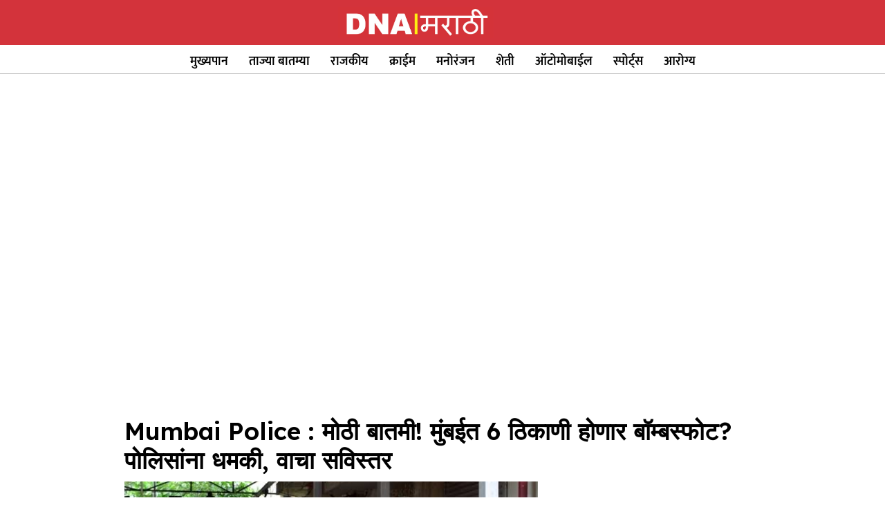

--- FILE ---
content_type: text/html; charset=UTF-8
request_url: https://dnamarathi.com/mumbai-police-there-will-be-bomb-blasts-in-6-places-in-mumbai/
body_size: 39501
content:
<!DOCTYPE html>
<html lang="en-US">
<head>
<meta charset="UTF-8">
<meta name="viewport" content="width=device-width, initial-scale=1">
	<link rel="profile" href="https://gmpg.org/xfn/11"> 
	<title>Mumbai Police : मोठी बातमी! मुंबईत 6 ठिकाणी होणार बॉम्बस्फोट? पोलिसांना धमकी, वाचा सविस्तर  - DNA मराठी</title>
	<style>img:is([sizes="auto" i], [sizes^="auto," i]) { contain-intrinsic-size: 3000px 1500px }</style>
	<link rel='dns-prefetch' href='//static.addtoany.com' />
<link rel='dns-prefetch' href='//www.googletagmanager.com' />
<link rel='dns-prefetch' href='//fonts.googleapis.com' />
<link rel='dns-prefetch' href='//pagead2.googlesyndication.com' />
<link rel="alternate" type="application/rss+xml" title="DNA मराठी &raquo; Feed" href="https://dnamarathi.com/feed/" />
<link rel="alternate" type="application/rss+xml" title="DNA मराठी &raquo; Comments Feed" href="https://dnamarathi.com/comments/feed/" />
<!-- SureRank Meta Data -->
<link rel="canonical" href="https://dnamarathi.com/mumbai-police-there-will-be-bomb-blasts-in-6-places-in-mumbai/">
<meta name="description" content="Mumbai Police : पुन्हा एकदा राज्याची राजधानी मुंबईमध्ये दहशत निर्माण करणारा मेसेज आला आहे. समोर आलेल्या माहितीनुसार एका अज्ञात व्यक्तीने मुंबई शहरात सहा बॉम्ब">
<meta name="robots" content="index, follow">
<meta property="og:url" content="https://dnamarathi.com/mumbai-police-there-will-be-bomb-blasts-in-6-places-in-mumbai/">
<meta property="og:site_name" content="DNA मराठी">
<meta property="og:locale" content="en_US">
<meta property="og:type" content="article">
<meta property="og:title" content="Mumbai Police : मोठी बातमी! मुंबईत 6 ठिकाणी होणार बॉम्बस्फोट? पोलिसांना धमकी, वाचा सविस्तर  - DNA मराठी">
<meta property="og:description" content="Mumbai Police : पुन्हा एकदा राज्याची राजधानी मुंबईमध्ये दहशत निर्माण करणारा मेसेज आला आहे. समोर आलेल्या माहितीनुसार एका अज्ञात व्यक्तीने मुंबई शहरात सहा बॉम्ब">
<meta property="og:image" content="https://dnamarathi.com/wp-content/uploads/2024/02/Police.jpg">
<meta property="og:image:width" content="598">
<meta property="og:image:height" content="437">
<meta property="article:publisher" content="https://www.facebook.com/profile.php?id=100078203072820">
<meta property="article:published_time" content="2024-02-02T10:16:16+05:30">
<meta property="article:modified_time" content="2024-02-02T10:16:18+00:00">
<meta name="twitter:card" content="summary_large_image">
<meta name="twitter:site" content="@dnamarathi">
<meta name="twitter:title" content="Mumbai Police : मोठी बातमी! मुंबईत 6 ठिकाणी होणार बॉम्बस्फोट? पोलिसांना धमकी, वाचा सविस्तर  - DNA मराठी">
<meta name="twitter:description" content="Mumbai Police : पुन्हा एकदा राज्याची राजधानी मुंबईमध्ये दहशत निर्माण करणारा मेसेज आला आहे. समोर आलेल्या माहितीनुसार एका अज्ञात व्यक्तीने मुंबई शहरात सहा बॉम्ब">
<meta name="twitter:image" content="https://dnamarathi.com/wp-content/uploads/2024/02/Police.jpg">
<script type="application/ld+json" id="surerank-schema">{"@context":"https://schema.org","@graph":[{"@type":"WebSite","@id":"https://dnamarathi.com/#website","name":"DNA मराठी","description":"DNA NEWS मराठी","url":"https://dnamarathi.com/","potentialAction":{"@id":"https://dnamarathi.com/#searchaction"},"publisher":{"@id":"https://dnamarathi.com/#organization"}},{"@type":"WebPage","@id":"https://dnamarathi.com/mumbai-police-there-will-be-bomb-blasts-in-6-places-in-mumbai#webpage","name":"Mumbai Police : मोठी बातमी! मुंबईत 6 ठिकाणी होणार बॉम्बस्फोट? पोलिसांना धमकी, वाचा सविस्तर ","inLanguage":"en_US","url":"https://dnamarathi.com/mumbai-police-there-will-be-bomb-blasts-in-6-places-in-mumbai","breadcrumb":{"@id":"https://dnamarathi.com/mumbai-police-there-will-be-bomb-blasts-in-6-places-in-mumbai#breadcrumblist"},"isPartOf":{"@id":"https://dnamarathi.com/#website"},"publisher":{"@id":"https://dnamarathi.com/#organization"}},{"@type":"NewsMediaOrganization","@id":"https://dnamarathi.com/#organization","name":"DNA मराठी","email":"sahebrao.kokane@gmail.com","sameAs":["https://www.youtube.com/@dnamarathi","https://www.instagram.com/dnamarathi/","https://x.com/dnamarathi","https://www.facebook.com/profile.php?id=100078203072820"],"slogan":"DNA NEWS मराठी","url":"https://dnamarathi.com/ "},{"@type":"BreadcrumbList","name":"BreadcrumbList","@id":"https://dnamarathi.com/mumbai-police-there-will-be-bomb-blasts-in-6-places-in-mumbai#breadcrumblist","itemListElement":[{"@type":"ListItem","position":1,"item":{"@id":"https://dnamarathi.com","name":"Home"}},{"@type":"ListItem","position":2,"item":{"@id":"https://dnamarathi.com/category/crime/","name":"क्राईम"}},{"@type":"ListItem","position":3,"item":{"@id":"https://dnamarathi.com/mumbai-police-there-will-be-bomb-blasts-in-6-places-in-mumbai/","name":"Mumbai Police : मोठी बातमी! मुंबईत 6 ठिकाणी होणार बॉम्बस्फोट? पोलिसांना धमकी, वाचा सविस्तर "}}]},{"@type":"Article","@id":"https://dnamarathi.com/mumbai-police-there-will-be-bomb-blasts-in-6-places-in-mumbai#article","url":"https://dnamarathi.com/mumbai-police-there-will-be-bomb-blasts-in-6-places-in-mumbai/","headline":"Mumbai Police : मोठी बातमी! मुंबईत 6 ठिकाणी होणार बॉम्बस्फोट? पोलिसांना धमकी, वाचा सविस्तर ","description":"Mumbai Police : पुन्हा एकदा राज्याची राजधानी मुंबईमध्ये दहशत निर्माण करणारा मेसेज आला आहे. समोर आलेल्या माहितीनुसार एका अज्ञात व्यक्तीने मुंबई शहरात सहा बॉम्ब","datePublished":"2024-02-02T10:16:16+05:30","wordCount":"7","keywords":"Mumbai live, Mumbai News, mumbai police, Mumbai Police news, Mumbai Police update, Mumbai update","articleSection":"क्राईम, ताज्या बातम्या","author":{"@id":"https://dnamarathi.com/mumbai-police-there-will-be-bomb-blasts-in-6-places-in-mumbai#person"},"image":["https://dnamarathi.com/wp-content/uploads/2024/02/Police.jpg"],"isPartOf":{"@id":"https://dnamarathi.com/mumbai-police-there-will-be-bomb-blasts-in-6-places-in-mumbai#webpage"},"mainEntityOfPage":{"@id":"https://dnamarathi.com/mumbai-police-there-will-be-bomb-blasts-in-6-places-in-mumbai#webpage"},"publisher":{"@id":"https://dnamarathi.com/#organization"}},{"@type":"SearchAction","@id":"https://dnamarathi.com/#searchaction","target":"https://dnamarathi.com/?s={search_term_string}","query-input":"required name=search_term_string"},{"@type":"Person","@id":"https://dnamarathi.com/mumbai-police-there-will-be-bomb-blasts-in-6-places-in-mumbai#person","name":"DNA मराठी","url":"https://dnamarathi.com/author/dnamarathi-com/","brand":"DNA मराठी"}]}</script>
<!-- /SureRank Meta Data -->
<link rel="alternate" type="application/rss+xml" title="DNA मराठी &raquo; Mumbai Police : मोठी बातमी! मुंबईत 6 ठिकाणी होणार बॉम्बस्फोट? पोलिसांना धमकी, वाचा सविस्तर  Comments Feed" href="https://dnamarathi.com/mumbai-police-there-will-be-bomb-blasts-in-6-places-in-mumbai/feed/" />
<script>
window._wpemojiSettings = {"baseUrl":"https:\/\/s.w.org\/images\/core\/emoji\/16.0.1\/72x72\/","ext":".png","svgUrl":"https:\/\/s.w.org\/images\/core\/emoji\/16.0.1\/svg\/","svgExt":".svg","source":{"concatemoji":"https:\/\/dnamarathi.com\/wp-includes\/js\/wp-emoji-release.min.js?ver=6.8.3"}};
/*! This file is auto-generated */
!function(s,n){var o,i,e;function c(e){try{var t={supportTests:e,timestamp:(new Date).valueOf()};sessionStorage.setItem(o,JSON.stringify(t))}catch(e){}}function p(e,t,n){e.clearRect(0,0,e.canvas.width,e.canvas.height),e.fillText(t,0,0);var t=new Uint32Array(e.getImageData(0,0,e.canvas.width,e.canvas.height).data),a=(e.clearRect(0,0,e.canvas.width,e.canvas.height),e.fillText(n,0,0),new Uint32Array(e.getImageData(0,0,e.canvas.width,e.canvas.height).data));return t.every(function(e,t){return e===a[t]})}function u(e,t){e.clearRect(0,0,e.canvas.width,e.canvas.height),e.fillText(t,0,0);for(var n=e.getImageData(16,16,1,1),a=0;a<n.data.length;a++)if(0!==n.data[a])return!1;return!0}function f(e,t,n,a){switch(t){case"flag":return n(e,"\ud83c\udff3\ufe0f\u200d\u26a7\ufe0f","\ud83c\udff3\ufe0f\u200b\u26a7\ufe0f")?!1:!n(e,"\ud83c\udde8\ud83c\uddf6","\ud83c\udde8\u200b\ud83c\uddf6")&&!n(e,"\ud83c\udff4\udb40\udc67\udb40\udc62\udb40\udc65\udb40\udc6e\udb40\udc67\udb40\udc7f","\ud83c\udff4\u200b\udb40\udc67\u200b\udb40\udc62\u200b\udb40\udc65\u200b\udb40\udc6e\u200b\udb40\udc67\u200b\udb40\udc7f");case"emoji":return!a(e,"\ud83e\udedf")}return!1}function g(e,t,n,a){var r="undefined"!=typeof WorkerGlobalScope&&self instanceof WorkerGlobalScope?new OffscreenCanvas(300,150):s.createElement("canvas"),o=r.getContext("2d",{willReadFrequently:!0}),i=(o.textBaseline="top",o.font="600 32px Arial",{});return e.forEach(function(e){i[e]=t(o,e,n,a)}),i}function t(e){var t=s.createElement("script");t.src=e,t.defer=!0,s.head.appendChild(t)}"undefined"!=typeof Promise&&(o="wpEmojiSettingsSupports",i=["flag","emoji"],n.supports={everything:!0,everythingExceptFlag:!0},e=new Promise(function(e){s.addEventListener("DOMContentLoaded",e,{once:!0})}),new Promise(function(t){var n=function(){try{var e=JSON.parse(sessionStorage.getItem(o));if("object"==typeof e&&"number"==typeof e.timestamp&&(new Date).valueOf()<e.timestamp+604800&&"object"==typeof e.supportTests)return e.supportTests}catch(e){}return null}();if(!n){if("undefined"!=typeof Worker&&"undefined"!=typeof OffscreenCanvas&&"undefined"!=typeof URL&&URL.createObjectURL&&"undefined"!=typeof Blob)try{var e="postMessage("+g.toString()+"("+[JSON.stringify(i),f.toString(),p.toString(),u.toString()].join(",")+"));",a=new Blob([e],{type:"text/javascript"}),r=new Worker(URL.createObjectURL(a),{name:"wpTestEmojiSupports"});return void(r.onmessage=function(e){c(n=e.data),r.terminate(),t(n)})}catch(e){}c(n=g(i,f,p,u))}t(n)}).then(function(e){for(var t in e)n.supports[t]=e[t],n.supports.everything=n.supports.everything&&n.supports[t],"flag"!==t&&(n.supports.everythingExceptFlag=n.supports.everythingExceptFlag&&n.supports[t]);n.supports.everythingExceptFlag=n.supports.everythingExceptFlag&&!n.supports.flag,n.DOMReady=!1,n.readyCallback=function(){n.DOMReady=!0}}).then(function(){return e}).then(function(){var e;n.supports.everything||(n.readyCallback(),(e=n.source||{}).concatemoji?t(e.concatemoji):e.wpemoji&&e.twemoji&&(t(e.twemoji),t(e.wpemoji)))}))}((window,document),window._wpemojiSettings);
</script>
<link rel='stylesheet' id='astra-theme-css-css' href='https://dnamarathi.com/wp-content/themes/astra/assets/css/minified/style-flex.min.css?ver=4.11.5' media='all' />
<style id='astra-theme-css-inline-css'>
:root{--ast-post-nav-space:0;--ast-container-default-xlg-padding:6.67em;--ast-container-default-lg-padding:5.67em;--ast-container-default-slg-padding:4.34em;--ast-container-default-md-padding:3.34em;--ast-container-default-sm-padding:6.67em;--ast-container-default-xs-padding:2.4em;--ast-container-default-xxs-padding:1.4em;--ast-code-block-background:#EEEEEE;--ast-comment-inputs-background:#FAFAFA;--ast-normal-container-width:1200px;--ast-narrow-container-width:750px;--ast-blog-title-font-weight:normal;--ast-blog-meta-weight:inherit;--ast-global-color-primary:var(--ast-global-color-5);--ast-global-color-secondary:var(--ast-global-color-4);--ast-global-color-alternate-background:var(--ast-global-color-7);--ast-global-color-subtle-background:var(--ast-global-color-6);--ast-bg-style-guide:#F8FAFC;--ast-shadow-style-guide:0px 0px 4px 0 #00000057;--ast-global-dark-bg-style:#fff;--ast-global-dark-lfs:#fbfbfb;--ast-widget-bg-color:#fafafa;--ast-wc-container-head-bg-color:#fbfbfb;--ast-title-layout-bg:#eeeeee;--ast-search-border-color:#e7e7e7;--ast-lifter-hover-bg:#e6e6e6;--ast-gallery-block-color:#000;--srfm-color-input-label:var(--ast-global-color-2);}html{font-size:131.25%;}a,.page-title{color:var(--ast-global-color-0);}a:hover,a:focus{color:var(--ast-global-color-0);}body,button,input,select,textarea,.ast-button,.ast-custom-button{font-family:'Noto Sans Devanagari',sans-serif;font-weight:500;font-size:21px;font-size:1rem;line-height:var(--ast-body-line-height,1.65em);}blockquote{color:var(--ast-global-color-1);}h1,.entry-content h1,h2,.entry-content h2,h3,.entry-content h3,h4,.entry-content h4,h5,.entry-content h5,h6,.entry-content h6,.site-title,.site-title a{font-family:'Lexend',sans-serif;font-weight:600;}.ast-site-identity .site-title a{color:var(--ast-global-color-2);}.site-title{font-size:35px;font-size:1.6666666666667rem;display:none;}.site-header .site-description{font-size:15px;font-size:0.71428571428571rem;display:none;}.entry-title{font-size:26px;font-size:1.2380952380952rem;}.archive .ast-article-post .ast-article-inner,.blog .ast-article-post .ast-article-inner,.archive .ast-article-post .ast-article-inner:hover,.blog .ast-article-post .ast-article-inner:hover{overflow:hidden;}h1,.entry-content h1{font-size:80px;font-size:3.8095238095238rem;font-weight:100;font-family:'Lexend',sans-serif;line-height:1.4em;}h2,.entry-content h2{font-size:50px;font-size:2.3809523809524rem;font-weight:900;font-family:'Lexend',sans-serif;line-height:1.3em;}h3,.entry-content h3{font-size:30px;font-size:1.4285714285714rem;font-weight:900;font-family:'Lexend',sans-serif;line-height:1.3em;}h4,.entry-content h4{font-size:22px;font-size:1.047619047619rem;line-height:1.2em;font-family:'Lexend',sans-serif;}h5,.entry-content h5{font-size:18px;font-size:0.85714285714286rem;line-height:1.2em;font-family:'Lexend',sans-serif;}h6,.entry-content h6{font-size:15px;font-size:0.71428571428571rem;line-height:1.25em;font-family:'Lexend',sans-serif;}::selection{background-color:var(--ast-global-color-0);color:#ffffff;}body,h1,.entry-title a,.entry-content h1,h2,.entry-content h2,h3,.entry-content h3,h4,.entry-content h4,h5,.entry-content h5,h6,.entry-content h6{color:var(--ast-global-color-1);}.tagcloud a:hover,.tagcloud a:focus,.tagcloud a.current-item{color:#ffffff;border-color:var(--ast-global-color-0);background-color:var(--ast-global-color-0);}input:focus,input[type="text"]:focus,input[type="email"]:focus,input[type="url"]:focus,input[type="password"]:focus,input[type="reset"]:focus,input[type="search"]:focus,textarea:focus{border-color:var(--ast-global-color-0);}input[type="radio"]:checked,input[type=reset],input[type="checkbox"]:checked,input[type="checkbox"]:hover:checked,input[type="checkbox"]:focus:checked,input[type=range]::-webkit-slider-thumb{border-color:var(--ast-global-color-0);background-color:var(--ast-global-color-0);box-shadow:none;}.site-footer a:hover + .post-count,.site-footer a:focus + .post-count{background:var(--ast-global-color-0);border-color:var(--ast-global-color-0);}.single .nav-links .nav-previous,.single .nav-links .nav-next{color:var(--ast-global-color-0);}.entry-meta,.entry-meta *{line-height:1.45;color:var(--ast-global-color-0);}.entry-meta a:not(.ast-button):hover,.entry-meta a:not(.ast-button):hover *,.entry-meta a:not(.ast-button):focus,.entry-meta a:not(.ast-button):focus *,.page-links > .page-link,.page-links .page-link:hover,.post-navigation a:hover{color:var(--ast-global-color-0);}#cat option,.secondary .calendar_wrap thead a,.secondary .calendar_wrap thead a:visited{color:var(--ast-global-color-0);}.secondary .calendar_wrap #today,.ast-progress-val span{background:var(--ast-global-color-0);}.secondary a:hover + .post-count,.secondary a:focus + .post-count{background:var(--ast-global-color-0);border-color:var(--ast-global-color-0);}.calendar_wrap #today > a{color:#ffffff;}.page-links .page-link,.single .post-navigation a{color:var(--ast-global-color-0);}.ast-search-menu-icon .search-form button.search-submit{padding:0 4px;}.ast-search-menu-icon form.search-form{padding-right:0;}.ast-header-search .ast-search-menu-icon.ast-dropdown-active .search-form,.ast-header-search .ast-search-menu-icon.ast-dropdown-active .search-field:focus{transition:all 0.2s;}.search-form input.search-field:focus{outline:none;}.wp-block-latest-posts > li > a{color:var(--ast-global-color-1);}.widget-title,.widget .wp-block-heading{font-size:30px;font-size:1.4285714285714rem;color:var(--ast-global-color-1);}.ast-search-menu-icon.slide-search a:focus-visible:focus-visible,.astra-search-icon:focus-visible,#close:focus-visible,a:focus-visible,.ast-menu-toggle:focus-visible,.site .skip-link:focus-visible,.wp-block-loginout input:focus-visible,.wp-block-search.wp-block-search__button-inside .wp-block-search__inside-wrapper,.ast-header-navigation-arrow:focus-visible,.woocommerce .wc-proceed-to-checkout > .checkout-button:focus-visible,.woocommerce .woocommerce-MyAccount-navigation ul li a:focus-visible,.ast-orders-table__row .ast-orders-table__cell:focus-visible,.woocommerce .woocommerce-order-details .order-again > .button:focus-visible,.woocommerce .woocommerce-message a.button.wc-forward:focus-visible,.woocommerce #minus_qty:focus-visible,.woocommerce #plus_qty:focus-visible,a#ast-apply-coupon:focus-visible,.woocommerce .woocommerce-info a:focus-visible,.woocommerce .astra-shop-summary-wrap a:focus-visible,.woocommerce a.wc-forward:focus-visible,#ast-apply-coupon:focus-visible,.woocommerce-js .woocommerce-mini-cart-item a.remove:focus-visible,#close:focus-visible,.button.search-submit:focus-visible,#search_submit:focus,.normal-search:focus-visible,.ast-header-account-wrap:focus-visible,.woocommerce .ast-on-card-button.ast-quick-view-trigger:focus,.astra-cart-drawer-close:focus,.ast-single-variation:focus,.ast-woocommerce-product-gallery__image:focus,.ast-button:focus{outline-style:dotted;outline-color:inherit;outline-width:thin;}input:focus,input[type="text"]:focus,input[type="email"]:focus,input[type="url"]:focus,input[type="password"]:focus,input[type="reset"]:focus,input[type="search"]:focus,input[type="number"]:focus,textarea:focus,.wp-block-search__input:focus,[data-section="section-header-mobile-trigger"] .ast-button-wrap .ast-mobile-menu-trigger-minimal:focus,.ast-mobile-popup-drawer.active .menu-toggle-close:focus,.woocommerce-ordering select.orderby:focus,#ast-scroll-top:focus,#coupon_code:focus,.woocommerce-page #comment:focus,.woocommerce #reviews #respond input#submit:focus,.woocommerce a.add_to_cart_button:focus,.woocommerce .button.single_add_to_cart_button:focus,.woocommerce .woocommerce-cart-form button:focus,.woocommerce .woocommerce-cart-form__cart-item .quantity .qty:focus,.woocommerce .woocommerce-billing-fields .woocommerce-billing-fields__field-wrapper .woocommerce-input-wrapper > .input-text:focus,.woocommerce #order_comments:focus,.woocommerce #place_order:focus,.woocommerce .woocommerce-address-fields .woocommerce-address-fields__field-wrapper .woocommerce-input-wrapper > .input-text:focus,.woocommerce .woocommerce-MyAccount-content form button:focus,.woocommerce .woocommerce-MyAccount-content .woocommerce-EditAccountForm .woocommerce-form-row .woocommerce-Input.input-text:focus,.woocommerce .ast-woocommerce-container .woocommerce-pagination ul.page-numbers li a:focus,body #content .woocommerce form .form-row .select2-container--default .select2-selection--single:focus,#ast-coupon-code:focus,.woocommerce.woocommerce-js .quantity input[type=number]:focus,.woocommerce-js .woocommerce-mini-cart-item .quantity input[type=number]:focus,.woocommerce p#ast-coupon-trigger:focus{border-style:dotted;border-color:inherit;border-width:thin;}input{outline:none;}.main-header-menu .menu-link,.ast-header-custom-item a{color:var(--ast-global-color-1);}.main-header-menu .menu-item:hover > .menu-link,.main-header-menu .menu-item:hover > .ast-menu-toggle,.main-header-menu .ast-masthead-custom-menu-items a:hover,.main-header-menu .menu-item.focus > .menu-link,.main-header-menu .menu-item.focus > .ast-menu-toggle,.main-header-menu .current-menu-item > .menu-link,.main-header-menu .current-menu-ancestor > .menu-link,.main-header-menu .current-menu-item > .ast-menu-toggle,.main-header-menu .current-menu-ancestor > .ast-menu-toggle{color:var(--ast-global-color-0);}.header-main-layout-3 .ast-main-header-bar-alignment{margin-right:auto;}.header-main-layout-2 .site-header-section-left .ast-site-identity{text-align:left;}.ast-logo-title-inline .site-logo-img{padding-right:1em;}.site-logo-img img{ transition:all 0.2s linear;}body .ast-oembed-container *{position:absolute;top:0;width:100%;height:100%;left:0;}body .wp-block-embed-pocket-casts .ast-oembed-container *{position:unset;}.ast-header-break-point .ast-mobile-menu-buttons-minimal.menu-toggle{background:transparent;color:var(--ast-global-color-0);}.ast-header-break-point .ast-mobile-menu-buttons-outline.menu-toggle{background:transparent;border:1px solid var(--ast-global-color-0);color:var(--ast-global-color-0);}.ast-header-break-point .ast-mobile-menu-buttons-fill.menu-toggle{background:var(--ast-global-color-0);color:var(--ast-global-color-5);}.ast-single-post-featured-section + article {margin-top: 2em;}.site-content .ast-single-post-featured-section img {width: 100%;overflow: hidden;object-fit: cover;}.site > .ast-single-related-posts-container {margin-top: 0;}@media (min-width: 922px) {.ast-desktop .ast-container--narrow {max-width: var(--ast-narrow-container-width);margin: 0 auto;}}.ast-small-footer{color:rgba(255,255,255,0.42);}.ast-small-footer > .ast-footer-overlay{background-color:#323f44;;}.footer-adv .footer-adv-overlay{border-top-style:solid;border-top-color:#7a7a7a;}@media( max-width: 420px ) {.single .nav-links .nav-previous,.single .nav-links .nav-next {width: 100%;text-align: center;}}.wp-block-buttons.aligncenter{justify-content:center;}@media (max-width:544px){.ast-left-sidebar.ast-single-post #primary,.ast-right-sidebar.ast-single-post #primary,.ast-separate-container.ast-single-post.ast-right-sidebar #primary,.ast-separate-container.ast-single-post.ast-left-sidebar #primary,.ast-separate-container.ast-single-post #primary,.ast-narrow-container.ast-single-post #primary{padding-left:10px;padding-right:10px;}}.wp-block-buttons .wp-block-button.is-style-outline .wp-block-button__link.wp-element-button,.ast-outline-button,.wp-block-uagb-buttons-child .uagb-buttons-repeater.ast-outline-button{border-color:var(--ast-global-color-0);border-top-width:2px;border-right-width:2px;border-bottom-width:2px;border-left-width:2px;font-family:inherit;font-weight:inherit;line-height:1em;border-top-left-radius:100px;border-top-right-radius:100px;border-bottom-right-radius:100px;border-bottom-left-radius:100px;}.wp-block-button.is-style-outline .wp-block-button__link:hover,.wp-block-buttons .wp-block-button.is-style-outline .wp-block-button__link:focus,.wp-block-buttons .wp-block-button.is-style-outline > .wp-block-button__link:not(.has-text-color):hover,.wp-block-buttons .wp-block-button.wp-block-button__link.is-style-outline:not(.has-text-color):hover,.ast-outline-button:hover,.ast-outline-button:focus,.wp-block-uagb-buttons-child .uagb-buttons-repeater.ast-outline-button:hover,.wp-block-uagb-buttons-child .uagb-buttons-repeater.ast-outline-button:focus{background-color:var(--ast-global-color-6);}.wp-block-button .wp-block-button__link.wp-element-button.is-style-outline:not(.has-background),.wp-block-button.is-style-outline>.wp-block-button__link.wp-element-button:not(.has-background),.ast-outline-button{background-color:var(--ast-global-color-0);}.entry-content[data-ast-blocks-layout] > figure{margin-bottom:1em;}@media (max-width:921px){.ast-separate-container #primary,.ast-separate-container #secondary{padding:1.5em 0;}#primary,#secondary{padding:1.5em 0;margin:0;}.ast-left-sidebar #content > .ast-container{display:flex;flex-direction:column-reverse;width:100%;}.ast-separate-container .ast-article-post,.ast-separate-container .ast-article-single{padding:1.5em 2.14em;}.ast-author-box img.avatar{margin:20px 0 0 0;}}@media (min-width:922px){.ast-separate-container.ast-right-sidebar #primary,.ast-separate-container.ast-left-sidebar #primary{border:0;}.search-no-results.ast-separate-container #primary{margin-bottom:4em;}}.elementor-widget-button .elementor-button{border-style:solid;text-decoration:none;border-top-width:0;border-right-width:0;border-left-width:0;border-bottom-width:0;}body .elementor-button.elementor-size-sm,body .elementor-button.elementor-size-xs,body .elementor-button.elementor-size-md,body .elementor-button.elementor-size-lg,body .elementor-button.elementor-size-xl,body .elementor-button{border-top-left-radius:100px;border-top-right-radius:100px;border-bottom-right-radius:100px;border-bottom-left-radius:100px;padding-top:20px;padding-right:40px;padding-bottom:20px;padding-left:40px;}.elementor-widget-button .elementor-button{border-color:var(--ast-global-color-0);background-color:var(--ast-global-color-0);}.elementor-widget-button .elementor-button:hover,.elementor-widget-button .elementor-button:focus{color:var(--ast-global-color-5);background-color:var(--ast-global-color-6);border-color:var(--ast-global-color-6);}.wp-block-button .wp-block-button__link ,.elementor-widget-button .elementor-button,.elementor-widget-button .elementor-button:visited{color:var(--ast-global-color-5);}.elementor-widget-button .elementor-button{line-height:1em;text-transform:capitalize;}.wp-block-button .wp-block-button__link:hover,.wp-block-button .wp-block-button__link:focus{color:var(--ast-global-color-5);background-color:var(--ast-global-color-6);border-color:var(--ast-global-color-6);}.elementor-widget-heading h1.elementor-heading-title{line-height:1.4em;}.elementor-widget-heading h2.elementor-heading-title{line-height:1.3em;}.elementor-widget-heading h3.elementor-heading-title{line-height:1.3em;}.elementor-widget-heading h4.elementor-heading-title{line-height:1.2em;}.elementor-widget-heading h5.elementor-heading-title{line-height:1.2em;}.elementor-widget-heading h6.elementor-heading-title{line-height:1.25em;}.wp-block-button .wp-block-button__link,.wp-block-search .wp-block-search__button,body .wp-block-file .wp-block-file__button{border-color:var(--ast-global-color-0);background-color:var(--ast-global-color-0);color:var(--ast-global-color-5);font-family:inherit;font-weight:inherit;line-height:1em;text-transform:capitalize;border-top-left-radius:100px;border-top-right-radius:100px;border-bottom-right-radius:100px;border-bottom-left-radius:100px;padding-top:20px;padding-right:40px;padding-bottom:20px;padding-left:40px;}.menu-toggle,button,.ast-button,.ast-custom-button,.button,input#submit,input[type="button"],input[type="submit"],input[type="reset"],form[CLASS*="wp-block-search__"].wp-block-search .wp-block-search__inside-wrapper .wp-block-search__button,body .wp-block-file .wp-block-file__button,.woocommerce-js a.button,.woocommerce button.button,.woocommerce .woocommerce-message a.button,.woocommerce #respond input#submit.alt,.woocommerce input.button.alt,.woocommerce input.button,.woocommerce input.button:disabled,.woocommerce input.button:disabled[disabled],.woocommerce input.button:disabled:hover,.woocommerce input.button:disabled[disabled]:hover,.woocommerce #respond input#submit,.woocommerce button.button.alt.disabled,.wc-block-grid__products .wc-block-grid__product .wp-block-button__link,.wc-block-grid__product-onsale,[CLASS*="wc-block"] button,.woocommerce-js .astra-cart-drawer .astra-cart-drawer-content .woocommerce-mini-cart__buttons .button:not(.checkout):not(.ast-continue-shopping),.woocommerce-js .astra-cart-drawer .astra-cart-drawer-content .woocommerce-mini-cart__buttons a.checkout,.woocommerce button.button.alt.disabled.wc-variation-selection-needed,[CLASS*="wc-block"] .wc-block-components-button{border-style:solid;border-top-width:0;border-right-width:0;border-left-width:0;border-bottom-width:0;color:var(--ast-global-color-5);border-color:var(--ast-global-color-0);background-color:var(--ast-global-color-0);padding-top:20px;padding-right:40px;padding-bottom:20px;padding-left:40px;font-family:inherit;font-weight:inherit;line-height:1em;text-transform:capitalize;border-top-left-radius:100px;border-top-right-radius:100px;border-bottom-right-radius:100px;border-bottom-left-radius:100px;}button:focus,.menu-toggle:hover,button:hover,.ast-button:hover,.ast-custom-button:hover .button:hover,.ast-custom-button:hover ,input[type=reset]:hover,input[type=reset]:focus,input#submit:hover,input#submit:focus,input[type="button"]:hover,input[type="button"]:focus,input[type="submit"]:hover,input[type="submit"]:focus,form[CLASS*="wp-block-search__"].wp-block-search .wp-block-search__inside-wrapper .wp-block-search__button:hover,form[CLASS*="wp-block-search__"].wp-block-search .wp-block-search__inside-wrapper .wp-block-search__button:focus,body .wp-block-file .wp-block-file__button:hover,body .wp-block-file .wp-block-file__button:focus,.woocommerce-js a.button:hover,.woocommerce button.button:hover,.woocommerce .woocommerce-message a.button:hover,.woocommerce #respond input#submit:hover,.woocommerce #respond input#submit.alt:hover,.woocommerce input.button.alt:hover,.woocommerce input.button:hover,.woocommerce button.button.alt.disabled:hover,.wc-block-grid__products .wc-block-grid__product .wp-block-button__link:hover,[CLASS*="wc-block"] button:hover,.woocommerce-js .astra-cart-drawer .astra-cart-drawer-content .woocommerce-mini-cart__buttons .button:not(.checkout):not(.ast-continue-shopping):hover,.woocommerce-js .astra-cart-drawer .astra-cart-drawer-content .woocommerce-mini-cart__buttons a.checkout:hover,.woocommerce button.button.alt.disabled.wc-variation-selection-needed:hover,[CLASS*="wc-block"] .wc-block-components-button:hover,[CLASS*="wc-block"] .wc-block-components-button:focus{color:var(--ast-global-color-5);background-color:var(--ast-global-color-6);border-color:var(--ast-global-color-6);}@media (max-width:921px){.ast-mobile-header-stack .main-header-bar .ast-search-menu-icon{display:inline-block;}.ast-header-break-point.ast-header-custom-item-outside .ast-mobile-header-stack .main-header-bar .ast-search-icon{margin:0;}.ast-comment-avatar-wrap img{max-width:2.5em;}.ast-comment-meta{padding:0 1.8888em 1.3333em;}.ast-separate-container .ast-comment-list li.depth-1{padding:1.5em 2.14em;}.ast-separate-container .comment-respond{padding:2em 2.14em;}}@media (min-width:544px){.ast-container{max-width:100%;}}@media (max-width:544px){.ast-separate-container .ast-article-post,.ast-separate-container .ast-article-single,.ast-separate-container .comments-title,.ast-separate-container .ast-archive-description{padding:1.5em 1em;}.ast-separate-container #content .ast-container{padding-left:0.54em;padding-right:0.54em;}.ast-separate-container .ast-comment-list .bypostauthor{padding:.5em;}.ast-search-menu-icon.ast-dropdown-active .search-field{width:170px;}.site-branding img,.site-header .site-logo-img .custom-logo-link img{max-width:100%;}} #ast-mobile-header .ast-site-header-cart-li a{pointer-events:none;}body,.ast-separate-container{background-color:var(--ast-global-color-5);background-image:none;}@media (max-width:921px){.site-title{display:none;}.site-header .site-description{display:none;}h1,.entry-content h1{font-size:60px;}h2,.entry-content h2{font-size:40px;}h3,.entry-content h3{font-size:28px;}h4,.entry-content h4{font-size:22px;font-size:1.047619047619rem;}h5,.entry-content h5{font-size:18px;font-size:0.85714285714286rem;}h6,.entry-content h6{font-size:15px;font-size:0.71428571428571rem;}}@media (max-width:544px){.site-title{display:none;}.site-header .site-description{display:none;}h1,.entry-content h1{font-size:35px;}h2,.entry-content h2{font-size:30px;}h3,.entry-content h3{font-size:20px;}}@media (max-width:921px){html{font-size:119.7%;}}@media (max-width:544px){html{font-size:119.7%;}}@media (min-width:922px){.ast-container{max-width:1240px;}}@media (min-width:922px){.site-content .ast-container{display:flex;}}@media (max-width:921px){.site-content .ast-container{flex-direction:column;}}@media (max-width:921px) {.main-header-bar .main-header-bar-navigation{display:none;}}.ast-desktop .main-header-menu.submenu-with-border .sub-menu,.ast-desktop .main-header-menu.submenu-with-border .astra-full-megamenu-wrapper{border-color:var(--ast-global-color-0);}.ast-desktop .main-header-menu.submenu-with-border .sub-menu{border-top-width:2px;border-style:solid;}.ast-desktop .main-header-menu.submenu-with-border .sub-menu .sub-menu{top:-2px;}.ast-desktop .main-header-menu.submenu-with-border .sub-menu .menu-link,.ast-desktop .main-header-menu.submenu-with-border .children .menu-link{border-bottom-width:0px;border-style:solid;border-color:#eaeaea;}@media (min-width:922px){.main-header-menu .sub-menu .menu-item.ast-left-align-sub-menu:hover > .sub-menu,.main-header-menu .sub-menu .menu-item.ast-left-align-sub-menu.focus > .sub-menu{margin-left:-0px;}}.ast-small-footer{border-top-style:solid;border-top-width:0px;border-top-color:#7a7a7a;}.site .comments-area{padding-bottom:3em;}.ast-header-break-point .main-navigation ul .button-custom-menu-item .menu-link {padding: 0 20px;display: inline-block;width: 100%;border-bottom-width: 1px;border-style: solid;border-color: #eaeaea;}.button-custom-menu-item .ast-custom-button-link .ast-custom-button {font-size: inherit;font-family: inherit;font-weight: inherit;}.button-custom-menu-item .ast-custom-button-link .ast-custom-button:hover {transition: all 0.1s ease-in-out;}.ast-header-break-point.ast-header-custom-item-inside .main-header-bar .main-header-bar-navigation .ast-search-icon {display: none;}.ast-header-break-point.ast-header-custom-item-inside .main-header-bar .ast-search-menu-icon .search-form {padding: 0;display: block;overflow: hidden;}.ast-header-break-point .ast-header-custom-item .widget:last-child {margin-bottom: 1em;}.ast-header-custom-item .widget {margin: 0.5em;display: inline-block;vertical-align: middle;}.ast-header-custom-item .widget p {margin-bottom: 0;}.ast-header-custom-item .widget li {width: auto;}.ast-header-custom-item-inside .button-custom-menu-item .menu-link {display: none;}.ast-header-custom-item-inside.ast-header-break-point .button-custom-menu-item .ast-custom-button-link {display: none;}.ast-header-custom-item-inside.ast-header-break-point .button-custom-menu-item .menu-link {display: block;}.ast-header-break-point.ast-header-custom-item-outside .main-header-bar .ast-search-icon {margin-right: 1em;}.ast-header-break-point.ast-header-custom-item-inside .main-header-bar .ast-search-menu-icon .search-field,.ast-header-break-point.ast-header-custom-item-inside .main-header-bar .ast-search-menu-icon.ast-inline-search .search-field {width: 100%;padding-right: 5.5em;}.ast-header-break-point.ast-header-custom-item-inside .main-header-bar .ast-search-menu-icon .search-submit {display: block;position: absolute;height: 100%;top: 0;right: 0;padding: 0 1em;border-radius: 0;}.ast-header-break-point .ast-header-custom-item .ast-masthead-custom-menu-items {padding-left: 20px;padding-right: 20px;margin-bottom: 1em;margin-top: 1em;}.ast-header-custom-item-inside.ast-header-break-point .button-custom-menu-item {padding-left: 0;padding-right: 0;margin-top: 0;margin-bottom: 0;}.wp-block-file {display: flex;align-items: center;flex-wrap: wrap;justify-content: space-between;}.wp-block-pullquote {border: none;}.wp-block-pullquote blockquote::before {content: "\201D";font-family: "Helvetica",sans-serif;display: flex;transform: rotate( 180deg );font-size: 6rem;font-style: normal;line-height: 1;font-weight: bold;align-items: center;justify-content: center;}.has-text-align-right > blockquote::before {justify-content: flex-start;}.has-text-align-left > blockquote::before {justify-content: flex-end;}figure.wp-block-pullquote.is-style-solid-color blockquote {max-width: 100%;text-align: inherit;}:root {--wp--custom--ast-default-block-top-padding: 3em;--wp--custom--ast-default-block-right-padding: 3em;--wp--custom--ast-default-block-bottom-padding: 3em;--wp--custom--ast-default-block-left-padding: 3em;--wp--custom--ast-container-width: 1200px;--wp--custom--ast-content-width-size: 1200px;--wp--custom--ast-wide-width-size: calc(1200px + var(--wp--custom--ast-default-block-left-padding) + var(--wp--custom--ast-default-block-right-padding));}.ast-narrow-container {--wp--custom--ast-content-width-size: 750px;--wp--custom--ast-wide-width-size: 750px;}@media(max-width: 921px) {:root {--wp--custom--ast-default-block-top-padding: 3em;--wp--custom--ast-default-block-right-padding: 2em;--wp--custom--ast-default-block-bottom-padding: 3em;--wp--custom--ast-default-block-left-padding: 2em;}}@media(max-width: 544px) {:root {--wp--custom--ast-default-block-top-padding: 3em;--wp--custom--ast-default-block-right-padding: 1.5em;--wp--custom--ast-default-block-bottom-padding: 3em;--wp--custom--ast-default-block-left-padding: 1.5em;}}.entry-content > .wp-block-group,.entry-content > .wp-block-cover,.entry-content > .wp-block-columns {padding-top: var(--wp--custom--ast-default-block-top-padding);padding-right: var(--wp--custom--ast-default-block-right-padding);padding-bottom: var(--wp--custom--ast-default-block-bottom-padding);padding-left: var(--wp--custom--ast-default-block-left-padding);}.ast-plain-container.ast-no-sidebar .entry-content > .alignfull,.ast-page-builder-template .ast-no-sidebar .entry-content > .alignfull {margin-left: calc( -50vw + 50%);margin-right: calc( -50vw + 50%);max-width: 100vw;width: 100vw;}.ast-plain-container.ast-no-sidebar .entry-content .alignfull .alignfull,.ast-page-builder-template.ast-no-sidebar .entry-content .alignfull .alignfull,.ast-plain-container.ast-no-sidebar .entry-content .alignfull .alignwide,.ast-page-builder-template.ast-no-sidebar .entry-content .alignfull .alignwide,.ast-plain-container.ast-no-sidebar .entry-content .alignwide .alignfull,.ast-page-builder-template.ast-no-sidebar .entry-content .alignwide .alignfull,.ast-plain-container.ast-no-sidebar .entry-content .alignwide .alignwide,.ast-page-builder-template.ast-no-sidebar .entry-content .alignwide .alignwide,.ast-plain-container.ast-no-sidebar .entry-content .wp-block-column .alignfull,.ast-page-builder-template.ast-no-sidebar .entry-content .wp-block-column .alignfull,.ast-plain-container.ast-no-sidebar .entry-content .wp-block-column .alignwide,.ast-page-builder-template.ast-no-sidebar .entry-content .wp-block-column .alignwide {margin-left: auto;margin-right: auto;width: 100%;}[data-ast-blocks-layout] .wp-block-separator:not(.is-style-dots) {height: 0;}[data-ast-blocks-layout] .wp-block-separator {margin: 20px auto;}[data-ast-blocks-layout] .wp-block-separator:not(.is-style-wide):not(.is-style-dots) {max-width: 100px;}[data-ast-blocks-layout] .wp-block-separator.has-background {padding: 0;}.entry-content[data-ast-blocks-layout] > * {max-width: var(--wp--custom--ast-content-width-size);margin-left: auto;margin-right: auto;}.entry-content[data-ast-blocks-layout] > .alignwide {max-width: var(--wp--custom--ast-wide-width-size);}.entry-content[data-ast-blocks-layout] .alignfull {max-width: none;}.entry-content .wp-block-columns {margin-bottom: 0;}blockquote {margin: 1.5em;border-color: rgba(0,0,0,0.05);}.wp-block-quote:not(.has-text-align-right):not(.has-text-align-center) {border-left: 5px solid rgba(0,0,0,0.05);}.has-text-align-right > blockquote,blockquote.has-text-align-right {border-right: 5px solid rgba(0,0,0,0.05);}.has-text-align-left > blockquote,blockquote.has-text-align-left {border-left: 5px solid rgba(0,0,0,0.05);}.wp-block-site-tagline,.wp-block-latest-posts .read-more {margin-top: 15px;}.wp-block-loginout p label {display: block;}.wp-block-loginout p:not(.login-remember):not(.login-submit) input {width: 100%;}.wp-block-loginout input:focus {border-color: transparent;}.wp-block-loginout input:focus {outline: thin dotted;}.entry-content .wp-block-media-text .wp-block-media-text__content {padding: 0 0 0 8%;}.entry-content .wp-block-media-text.has-media-on-the-right .wp-block-media-text__content {padding: 0 8% 0 0;}.entry-content .wp-block-media-text.has-background .wp-block-media-text__content {padding: 8%;}.entry-content .wp-block-cover:not([class*="background-color"]):not(.has-text-color.has-link-color) .wp-block-cover__inner-container,.entry-content .wp-block-cover:not([class*="background-color"]) .wp-block-cover-image-text,.entry-content .wp-block-cover:not([class*="background-color"]) .wp-block-cover-text,.entry-content .wp-block-cover-image:not([class*="background-color"]) .wp-block-cover__inner-container,.entry-content .wp-block-cover-image:not([class*="background-color"]) .wp-block-cover-image-text,.entry-content .wp-block-cover-image:not([class*="background-color"]) .wp-block-cover-text {color: var(--ast-global-color-primary,var(--ast-global-color-5));}.wp-block-loginout .login-remember input {width: 1.1rem;height: 1.1rem;margin: 0 5px 4px 0;vertical-align: middle;}.wp-block-latest-posts > li > *:first-child,.wp-block-latest-posts:not(.is-grid) > li:first-child {margin-top: 0;}.entry-content > .wp-block-buttons,.entry-content > .wp-block-uagb-buttons {margin-bottom: 1.5em;}.wp-block-search__inside-wrapper .wp-block-search__input {padding: 0 10px;color: var(--ast-global-color-3);background: var(--ast-global-color-primary,var(--ast-global-color-5));border-color: var(--ast-border-color);}.wp-block-latest-posts .read-more {margin-bottom: 1.5em;}.wp-block-search__no-button .wp-block-search__inside-wrapper .wp-block-search__input {padding-top: 5px;padding-bottom: 5px;}.wp-block-latest-posts .wp-block-latest-posts__post-date,.wp-block-latest-posts .wp-block-latest-posts__post-author {font-size: 1rem;}.wp-block-latest-posts > li > *,.wp-block-latest-posts:not(.is-grid) > li {margin-top: 12px;margin-bottom: 12px;}.ast-page-builder-template .entry-content[data-ast-blocks-layout] > *,.ast-page-builder-template .entry-content[data-ast-blocks-layout] > .alignfull:not(.wp-block-group):not(.uagb-is-root-container) > * {max-width: none;}.ast-page-builder-template .entry-content[data-ast-blocks-layout] > .alignwide:not(.uagb-is-root-container) > * {max-width: var(--wp--custom--ast-wide-width-size);}.ast-page-builder-template .entry-content[data-ast-blocks-layout] > .inherit-container-width > *,.ast-page-builder-template .entry-content[data-ast-blocks-layout] > *:not(.wp-block-group):not(.uagb-is-root-container) > *,.entry-content[data-ast-blocks-layout] > .wp-block-cover .wp-block-cover__inner-container {max-width: var(--wp--custom--ast-content-width-size) ;margin-left: auto;margin-right: auto;}.entry-content[data-ast-blocks-layout] .wp-block-cover:not(.alignleft):not(.alignright) {width: auto;}@media(max-width: 1200px) {.ast-separate-container .entry-content > .alignfull,.ast-separate-container .entry-content[data-ast-blocks-layout] > .alignwide,.ast-plain-container .entry-content[data-ast-blocks-layout] > .alignwide,.ast-plain-container .entry-content .alignfull {margin-left: calc(-1 * min(var(--ast-container-default-xlg-padding),20px)) ;margin-right: calc(-1 * min(var(--ast-container-default-xlg-padding),20px));}}@media(min-width: 1201px) {.ast-separate-container .entry-content > .alignfull {margin-left: calc(-1 * var(--ast-container-default-xlg-padding) );margin-right: calc(-1 * var(--ast-container-default-xlg-padding) );}.ast-separate-container .entry-content[data-ast-blocks-layout] > .alignwide,.ast-plain-container .entry-content[data-ast-blocks-layout] > .alignwide {margin-left: calc(-1 * var(--wp--custom--ast-default-block-left-padding) );margin-right: calc(-1 * var(--wp--custom--ast-default-block-right-padding) );}}@media(min-width: 921px) {.ast-separate-container .entry-content .wp-block-group.alignwide:not(.inherit-container-width) > :where(:not(.alignleft):not(.alignright)),.ast-plain-container .entry-content .wp-block-group.alignwide:not(.inherit-container-width) > :where(:not(.alignleft):not(.alignright)) {max-width: calc( var(--wp--custom--ast-content-width-size) + 80px );}.ast-plain-container.ast-right-sidebar .entry-content[data-ast-blocks-layout] .alignfull,.ast-plain-container.ast-left-sidebar .entry-content[data-ast-blocks-layout] .alignfull {margin-left: -60px;margin-right: -60px;}}@media(min-width: 544px) {.entry-content > .alignleft {margin-right: 20px;}.entry-content > .alignright {margin-left: 20px;}}@media (max-width:544px){.wp-block-columns .wp-block-column:not(:last-child){margin-bottom:20px;}.wp-block-latest-posts{margin:0;}}@media( max-width: 600px ) {.entry-content .wp-block-media-text .wp-block-media-text__content,.entry-content .wp-block-media-text.has-media-on-the-right .wp-block-media-text__content {padding: 8% 0 0;}.entry-content .wp-block-media-text.has-background .wp-block-media-text__content {padding: 8%;}}.ast-page-builder-template .entry-header {padding-left: 0;}.ast-narrow-container .site-content .wp-block-uagb-image--align-full .wp-block-uagb-image__figure {max-width: 100%;margin-left: auto;margin-right: auto;}:root .has-ast-global-color-0-color{color:var(--ast-global-color-0);}:root .has-ast-global-color-0-background-color{background-color:var(--ast-global-color-0);}:root .wp-block-button .has-ast-global-color-0-color{color:var(--ast-global-color-0);}:root .wp-block-button .has-ast-global-color-0-background-color{background-color:var(--ast-global-color-0);}:root .has-ast-global-color-1-color{color:var(--ast-global-color-1);}:root .has-ast-global-color-1-background-color{background-color:var(--ast-global-color-1);}:root .wp-block-button .has-ast-global-color-1-color{color:var(--ast-global-color-1);}:root .wp-block-button .has-ast-global-color-1-background-color{background-color:var(--ast-global-color-1);}:root .has-ast-global-color-2-color{color:var(--ast-global-color-2);}:root .has-ast-global-color-2-background-color{background-color:var(--ast-global-color-2);}:root .wp-block-button .has-ast-global-color-2-color{color:var(--ast-global-color-2);}:root .wp-block-button .has-ast-global-color-2-background-color{background-color:var(--ast-global-color-2);}:root .has-ast-global-color-3-color{color:var(--ast-global-color-3);}:root .has-ast-global-color-3-background-color{background-color:var(--ast-global-color-3);}:root .wp-block-button .has-ast-global-color-3-color{color:var(--ast-global-color-3);}:root .wp-block-button .has-ast-global-color-3-background-color{background-color:var(--ast-global-color-3);}:root .has-ast-global-color-4-color{color:var(--ast-global-color-4);}:root .has-ast-global-color-4-background-color{background-color:var(--ast-global-color-4);}:root .wp-block-button .has-ast-global-color-4-color{color:var(--ast-global-color-4);}:root .wp-block-button .has-ast-global-color-4-background-color{background-color:var(--ast-global-color-4);}:root .has-ast-global-color-5-color{color:var(--ast-global-color-5);}:root .has-ast-global-color-5-background-color{background-color:var(--ast-global-color-5);}:root .wp-block-button .has-ast-global-color-5-color{color:var(--ast-global-color-5);}:root .wp-block-button .has-ast-global-color-5-background-color{background-color:var(--ast-global-color-5);}:root .has-ast-global-color-6-color{color:var(--ast-global-color-6);}:root .has-ast-global-color-6-background-color{background-color:var(--ast-global-color-6);}:root .wp-block-button .has-ast-global-color-6-color{color:var(--ast-global-color-6);}:root .wp-block-button .has-ast-global-color-6-background-color{background-color:var(--ast-global-color-6);}:root .has-ast-global-color-7-color{color:var(--ast-global-color-7);}:root .has-ast-global-color-7-background-color{background-color:var(--ast-global-color-7);}:root .wp-block-button .has-ast-global-color-7-color{color:var(--ast-global-color-7);}:root .wp-block-button .has-ast-global-color-7-background-color{background-color:var(--ast-global-color-7);}:root .has-ast-global-color-8-color{color:var(--ast-global-color-8);}:root .has-ast-global-color-8-background-color{background-color:var(--ast-global-color-8);}:root .wp-block-button .has-ast-global-color-8-color{color:var(--ast-global-color-8);}:root .wp-block-button .has-ast-global-color-8-background-color{background-color:var(--ast-global-color-8);}:root{--ast-global-color-0:#ff006e;--ast-global-color-1:#000000;--ast-global-color-2:rgba(10,10,10,0.5);--ast-global-color-3:#efefef;--ast-global-color-4:#323f44;--ast-global-color-5:#ffffff;--ast-global-color-6:#e50063;--ast-global-color-7:#000000;--ast-global-color-8:#000000;}:root {--ast-border-color : #dddddd;}@media (max-width:544px){.site .site-content #primary{margin-left:10px;margin-right:10px;}}.ast-single-entry-banner {-js-display: flex;display: flex;flex-direction: column;justify-content: center;text-align: center;position: relative;background: var(--ast-title-layout-bg);}.ast-single-entry-banner[data-banner-layout="layout-1"] {max-width: 1200px;background: inherit;padding: 20px 0;}.ast-single-entry-banner[data-banner-width-type="custom"] {margin: 0 auto;width: 100%;}.ast-single-entry-banner + .site-content .entry-header {margin-bottom: 0;}.site .ast-author-avatar {--ast-author-avatar-size: ;}a.ast-underline-text {text-decoration: underline;}.ast-container > .ast-terms-link {position: relative;display: block;}a.ast-button.ast-badge-tax {padding: 4px 8px;border-radius: 3px;font-size: inherit;}header.entry-header:not(.related-entry-header) .entry-title{font-weight:700;font-size:35px;font-size:1.6666666666667rem;}header.entry-header:not(.related-entry-header) > *:not(:last-child){margin-bottom:10px;}.ast-archive-entry-banner {-js-display: flex;display: flex;flex-direction: column;justify-content: center;text-align: center;position: relative;background: var(--ast-title-layout-bg);}.ast-archive-entry-banner[data-banner-width-type="custom"] {margin: 0 auto;width: 100%;}.ast-archive-entry-banner[data-banner-layout="layout-1"] {background: inherit;padding: 20px 0;text-align: left;}body.archive .ast-archive-description{max-width:1200px;width:100%;text-align:left;padding-top:3em;padding-right:3em;padding-bottom:3em;padding-left:3em;}body.archive .ast-archive-description .ast-archive-title,body.archive .ast-archive-description .ast-archive-title *{font-size:40px;font-size:1.9047619047619rem;}body.archive .ast-archive-description > *:not(:last-child){margin-bottom:10px;}@media (max-width:921px){body.archive .ast-archive-description{text-align:left;}}@media (max-width:544px){body.archive .ast-archive-description{text-align:left;}}.ast-breadcrumbs .trail-browse,.ast-breadcrumbs .trail-items,.ast-breadcrumbs .trail-items li{display:inline-block;margin:0;padding:0;border:none;background:inherit;text-indent:0;text-decoration:none;}.ast-breadcrumbs .trail-browse{font-size:inherit;font-style:inherit;font-weight:inherit;color:inherit;}.ast-breadcrumbs .trail-items{list-style:none;}.trail-items li::after{padding:0 0.3em;content:"\00bb";}.trail-items li:last-of-type::after{display:none;}h1,.entry-content h1,h2,.entry-content h2,h3,.entry-content h3,h4,.entry-content h4,h5,.entry-content h5,h6,.entry-content h6{color:var(--ast-global-color-1);}.elementor-posts-container [CLASS*="ast-width-"]{width:100%;}.elementor-template-full-width .ast-container{display:block;}.elementor-screen-only,.screen-reader-text,.screen-reader-text span,.ui-helper-hidden-accessible{top:0 !important;}@media (max-width:544px){.elementor-element .elementor-wc-products .woocommerce[class*="columns-"] ul.products li.product{width:auto;margin:0;}.elementor-element .woocommerce .woocommerce-result-count{float:none;}}.ast-header-break-point .main-header-bar{border-bottom-width:0px;}@media (min-width:922px){.main-header-bar{border-bottom-width:0px;}}.main-header-menu .menu-item, #astra-footer-menu .menu-item, .main-header-bar .ast-masthead-custom-menu-items{-js-display:flex;display:flex;-webkit-box-pack:center;-webkit-justify-content:center;-moz-box-pack:center;-ms-flex-pack:center;justify-content:center;-webkit-box-orient:vertical;-webkit-box-direction:normal;-webkit-flex-direction:column;-moz-box-orient:vertical;-moz-box-direction:normal;-ms-flex-direction:column;flex-direction:column;}.main-header-menu > .menu-item > .menu-link, #astra-footer-menu > .menu-item > .menu-link{height:100%;-webkit-box-align:center;-webkit-align-items:center;-moz-box-align:center;-ms-flex-align:center;align-items:center;-js-display:flex;display:flex;}.ast-primary-menu-disabled .main-header-bar .ast-masthead-custom-menu-items{flex:unset;}.ast-desktop .main-header-menu .sub-menu .menu-item.menu-item-has-children>.menu-link .icon-arrow svg{position:absolute;right:.6em;top:50%;transform:translate(0,-50%) rotate(270deg);}.ast-header-break-point .main-navigation ul .menu-item .menu-link .icon-arrow:first-of-type svg{left:.1em;top:.1em;transform:translate(0, -2px) rotateZ(270deg);}@media (min-width:922px){.ast-builder-menu .main-navigation > ul > li:last-child a{margin-right:0;}}.ast-separate-container .ast-article-inner{background-color:transparent;background-image:none;}.ast-separate-container .ast-article-post{background-color:#ffffff;background-image:none;}@media (max-width:921px){.ast-separate-container .ast-article-post{background-color:var(--ast-global-color-5);background-image:none;}}@media (max-width:544px){.ast-separate-container .ast-article-post{background-color:var(--ast-global-color-5);background-image:none;}}.ast-separate-container .ast-article-single:not(.ast-related-post), .woocommerce.ast-separate-container .ast-woocommerce-container, .ast-separate-container .error-404, .ast-separate-container .no-results, .single.ast-separate-container  .ast-author-meta, .ast-separate-container .related-posts-title-wrapper,.ast-separate-container .comments-count-wrapper, .ast-box-layout.ast-plain-container .site-content,.ast-padded-layout.ast-plain-container .site-content, .ast-separate-container .ast-archive-description, .ast-separate-container .comments-area .comment-respond, .ast-separate-container .comments-area .ast-comment-list li, .ast-separate-container .comments-area .comments-title{background-color:#ffffff;background-image:none;}@media (max-width:921px){.ast-separate-container .ast-article-single:not(.ast-related-post), .woocommerce.ast-separate-container .ast-woocommerce-container, .ast-separate-container .error-404, .ast-separate-container .no-results, .single.ast-separate-container  .ast-author-meta, .ast-separate-container .related-posts-title-wrapper,.ast-separate-container .comments-count-wrapper, .ast-box-layout.ast-plain-container .site-content,.ast-padded-layout.ast-plain-container .site-content, .ast-separate-container .ast-archive-description{background-color:var(--ast-global-color-5);background-image:none;}}@media (max-width:544px){.ast-separate-container .ast-article-single:not(.ast-related-post), .woocommerce.ast-separate-container .ast-woocommerce-container, .ast-separate-container .error-404, .ast-separate-container .no-results, .single.ast-separate-container  .ast-author-meta, .ast-separate-container .related-posts-title-wrapper,.ast-separate-container .comments-count-wrapper, .ast-box-layout.ast-plain-container .site-content,.ast-padded-layout.ast-plain-container .site-content, .ast-separate-container .ast-archive-description{background-color:var(--ast-global-color-5);background-image:none;}}.ast-separate-container.ast-two-container #secondary .widget{background-color:#ffffff;background-image:none;}@media (max-width:921px){.ast-separate-container.ast-two-container #secondary .widget{background-color:var(--ast-global-color-5);background-image:none;}}@media (max-width:544px){.ast-separate-container.ast-two-container #secondary .widget{background-color:var(--ast-global-color-5);background-image:none;}}
		.ast-related-post-title, .entry-meta * {
			word-break: break-word;
		}
		.ast-related-post-cta.read-more .ast-related-post-link {
			text-decoration: none;
		}
		.ast-page-builder-template .ast-related-post .entry-header, .ast-related-post-content .entry-header, .ast-related-post-content .entry-meta {
			margin: 1em auto 1em auto;
			padding: 0;
		}
		.ast-related-posts-wrapper {
			display: grid;
			grid-column-gap: 25px;
			grid-row-gap: 25px;
		}
		.ast-related-posts-wrapper .ast-related-post, .ast-related-post-featured-section {
			padding: 0;
			margin: 0;
			width: 100%;
			position: relative;
		}
		.ast-related-posts-inner-section {
			height: 100%;
		}
		.post-has-thumb + .entry-header, .post-has-thumb + .entry-content {
			margin-top: 1em;
		}
		.ast-related-post-content .entry-meta {
			margin-top: 0.5em;
		}
		.ast-related-posts-inner-section .post-thumb-img-content {
			margin: 0;
			position: relative;
		}
		
				.ast-separate-container .ast-related-posts-title {
					margin: 0 0 20px 0;
				}
				.ast-related-posts-title-section {
					border-top: 1px solid #eeeeee;
				}
				.ast-related-posts-title {
					margin: 20px 0;
				}
				.ast-page-builder-template .ast-related-posts-title-section, .ast-page-builder-template .ast-single-related-posts-container {
					padding: 0 20px;
				}
				.ast-separate-container .ast-single-related-posts-container {
					padding: 5.34em 6.67em;
				}
				.ast-single-related-posts-container {
					margin: 2em 0;
				}
				.ast-separate-container .ast-related-posts-title-section, .ast-page-builder-template .ast-single-related-posts-container {
					border-top: 0;
					margin-top: 0;
				}
				@media (max-width: 1200px) {
					.ast-separate-container .ast-single-related-posts-container {
						padding: 3.34em 2.4em;
					}
				}
			.ast-single-related-posts-container .ast-related-posts-wrapper{grid-template-columns:repeat( 3, 1fr );}.ast-related-posts-inner-section .ast-date-meta .posted-on, .ast-related-posts-inner-section .ast-date-meta .posted-on *{background:var(--ast-global-color-0);color:#ffffff;}.ast-related-posts-inner-section .ast-date-meta .posted-on .date-month, .ast-related-posts-inner-section .ast-date-meta .posted-on .date-year{color:#ffffff;}.ast-single-related-posts-container{background-color:#ffffff;}.ast-related-posts-title{font-size:30px;font-size:1.4285714285714rem;line-height:1.6em;}.ast-related-posts-title-section .ast-related-posts-title{text-align:left;}.ast-related-post-content .entry-header .ast-related-post-title, .ast-related-post-content .entry-header .ast-related-post-title a{font-size:20px;font-size:0.95238095238095rem;line-height:1em;}.ast-related-post-content .entry-meta, .ast-related-post-content .entry-meta *{font-size:14px;font-size:0.66666666666667rem;line-height:1.6em;}.ast-related-cat-style--badge .cat-links > a, .ast-related-tag-style--badge .tags-links > a{border-style:solid;border-top-width:0;border-right-width:0;border-left-width:0;border-bottom-width:0;padding:4px 8px;border-radius:3px;font-size:inherit;color:var(--ast-global-color-5);border-color:var(--ast-global-color-0);background-color:var(--ast-global-color-0);}.ast-related-cat-style--badge .cat-links > a:hover, .ast-related-tag-style--badge .tags-links > a:hover{color:var(--ast-global-color-5);background-color:var(--ast-global-color-6);border-color:var(--ast-global-color-6);}.ast-related-cat-style--underline .cat-links > a, .ast-related-tag-style--underline .tags-links > a{text-decoration:underline;}@media (max-width:921px){.ast-single-related-posts-container .ast-related-posts-wrapper .ast-related-post{width:100%;}.ast-single-related-posts-container .ast-related-posts-wrapper{grid-template-columns:repeat( 2, 1fr );}}@media (max-width:544px){.ast-single-related-posts-container .ast-related-posts-wrapper{grid-template-columns:repeat( 2, 1fr );}}.site .ast-single-related-posts-container{padding-top:2.5em;padding-bottom:2.5em;padding-left:2.5em;padding-right:2.5em;margin-top:2em;}:root{--e-global-color-astglobalcolor0:#ff006e;--e-global-color-astglobalcolor1:#000000;--e-global-color-astglobalcolor2:rgba(10,10,10,0.5);--e-global-color-astglobalcolor3:#efefef;--e-global-color-astglobalcolor4:#323f44;--e-global-color-astglobalcolor5:#ffffff;--e-global-color-astglobalcolor6:#e50063;--e-global-color-astglobalcolor7:#000000;--e-global-color-astglobalcolor8:#000000;}.comment-reply-title{font-size:34px;font-size:1.6190476190476rem;}.ast-comment-meta{line-height:1.666666667;color:var(--ast-global-color-0);font-size:17px;font-size:0.80952380952381rem;}.ast-comment-list #cancel-comment-reply-link{font-size:21px;font-size:1rem;}.comments-title {padding: 2em 0;}.comments-title {word-wrap: break-word;font-weight: normal;}.ast-comment-list {margin: 0;word-wrap: break-word;padding-bottom: 0.5em;list-style: none;}.ast-comment-list li {list-style: none;}.ast-comment-list .ast-comment-edit-reply-wrap {-js-display: flex;display: flex;justify-content: flex-end;}.ast-comment-list .comment-awaiting-moderation {margin-bottom: 0;}.ast-comment {padding: 1em 0 ;}.ast-comment-info img {border-radius: 50%;}.ast-comment-cite-wrap cite {font-style: normal;}.comment-reply-title {font-weight: normal;line-height: 1.65;}.ast-comment-meta {margin-bottom: 0.5em;}.comments-area .comment-form-comment {width: 100%;border: none;margin: 0;padding: 0;}.comments-area .comment-notes,.comments-area .comment-textarea,.comments-area .form-allowed-tags {margin-bottom: 1.5em;}.comments-area .form-submit {margin-bottom: 0;}.comments-area textarea#comment,.comments-area .ast-comment-formwrap input[type="text"] {width: 100%;border-radius: 0;vertical-align: middle;margin-bottom: 10px;}.comments-area .no-comments {margin-top: 0.5em;margin-bottom: 0.5em;}.comments-area p.logged-in-as {margin-bottom: 1em;}.ast-separate-container .ast-comment-list {padding-bottom: 0;}.ast-separate-container .ast-comment-list li.depth-1 .children li,.ast-narrow-container .ast-comment-list li.depth-1 .children li {padding-bottom: 0;padding-top: 0;margin-bottom: 0;}.ast-separate-container .ast-comment-list .comment-respond {padding-top: 0;padding-bottom: 1em;background-color: transparent;}.ast-comment-list .comment .comment-respond {padding-bottom: 2em;border-bottom: none;}.ast-separate-container .ast-comment-list .bypostauthor,.ast-narrow-container .ast-comment-list .bypostauthor {padding: 2em;margin-bottom: 1em;}.ast-separate-container .ast-comment-list .bypostauthor li,.ast-narrow-container .ast-comment-list .bypostauthor li {background: transparent;margin-bottom: 0;padding: 0 0 0 2em;}.comment-content a {word-wrap: break-word;}.comment-form-legend {margin-bottom: unset;padding: 0 0.5em;}.ast-separate-container .ast-comment-list .pingback p {margin-bottom: 0;}.ast-separate-container .ast-comment-list li.depth-1,.ast-narrow-container .ast-comment-list li.depth-1 {padding: 3em;}.ast-comment-list > .comment:last-child .ast-comment {border: none;}.ast-separate-container .ast-comment-list .comment .comment-respond,.ast-narrow-container .ast-comment-list .comment .comment-respond {padding-bottom: 0;}.ast-separate-container .comment .comment-respond {margin-top: 2em;}.ast-separate-container .ast-comment-list li.depth-1 .ast-comment,.ast-separate-container .ast-comment-list li.depth-2 .ast-comment {border-bottom: 0;}.ast-separate-container .ast-comment-list li.depth-1 {padding: 4em 6.67em;margin-bottom: 2em;}@media (max-width: 1200px) {.ast-separate-container .ast-comment-list li.depth-1 {padding: 3em 3.34em;}}.ast-separate-container .comment-respond {background-color: #fff;padding: 4em 6.67em;border-bottom: 0;}@media (max-width: 1200px) {.ast-separate-container .comment-respond {padding: 3em 2.34em;}}.ast-separate-container .comments-title {background-color: #fff;padding: 1.2em 3.99em 0;}.ast-comment-list .children {margin-left: 2em;}@media (max-width: 992px) {.ast-comment-list .children {margin-left: 1em;}}.ast-comment-list #cancel-comment-reply-link {white-space: nowrap;font-size: 13px;font-weight: normal;margin-left: 1em;}.ast-comment-info {display: flex;position: relative;}.ast-comment-meta {justify-content: right;padding: 0 3.4em 1.60em;}.comments-area #wp-comment-cookies-consent {margin-right: 10px;}.ast-page-builder-template .comments-area {padding-left: 20px;padding-right: 20px;margin-top: 0;margin-bottom: 2em;}.ast-separate-container .ast-comment-list .bypostauthor .bypostauthor {background: transparent;margin-bottom: 0;padding-right: 0;padding-bottom: 0;padding-top: 0;}@media (min-width:922px){.ast-separate-container .ast-comment-list li .comment-respond{padding-left:2.66666em;padding-right:2.66666em;}}@media (max-width:544px){.ast-separate-container .ast-comment-list li.depth-1{padding:1.5em 1em;margin-bottom:1.5em;}.ast-separate-container .ast-comment-list .bypostauthor{padding:.5em;}.ast-separate-container .comment-respond{padding:1.5em 1em;}.ast-separate-container .ast-comment-list .bypostauthor li{padding:0 0 0 .5em;}.ast-comment-list .children{margin-left:0.66666em;}}
				.ast-comment-time .timendate{
					margin-right: 0.5em;
				}
				.ast-separate-container .comment-reply-title {
					padding-top: 0;
				}
				.ast-comment-list .ast-edit-link {
					flex: 1;
				}
				.comments-area {
					border-top: 1px solid var(--ast-global-color-subtle-background, var(--ast-global-color-6));
					margin-top: 2em;
				}
				.ast-separate-container .comments-area {
					border-top: 0;
				}
			@media (max-width:921px){.ast-comment-avatar-wrap img{max-width:2.5em;}.comments-area{margin-top:1.5em;}.ast-comment-meta{padding:0 1.8888em 1.3333em;}.ast-separate-container .ast-comment-list li.depth-1{padding:1.5em 2.14em;}.ast-separate-container .comment-respond{padding:2em 2.14em;}.ast-separate-container .comments-title{padding:1.43em 1.48em;}.ast-comment-avatar-wrap{margin-right:0.5em;}}
</style>
<link rel='stylesheet' id='astra-google-fonts-css' href='https://fonts.googleapis.com/css?family=Noto+Sans+Devanagari%3A500%2C%7CLexend%3A600%2C&#038;display=fallback&#038;ver=4.11.5' media='all' />
<link rel='stylesheet' id='hfe-widgets-style-css' href='https://dnamarathi.com/wp-content/plugins/header-footer-elementor/inc/widgets-css/frontend.css?ver=2.4.8' media='all' />
<link rel='stylesheet' id='premium-addons-css' href='https://dnamarathi.com/wp-content/plugins/premium-addons-for-elementor/assets/frontend/min-css/premium-addons.min.css?ver=4.11.27' media='all' />
<style id='wp-emoji-styles-inline-css'>

	img.wp-smiley, img.emoji {
		display: inline !important;
		border: none !important;
		box-shadow: none !important;
		height: 1em !important;
		width: 1em !important;
		margin: 0 0.07em !important;
		vertical-align: -0.1em !important;
		background: none !important;
		padding: 0 !important;
	}
</style>
<link rel='stylesheet' id='wp-block-library-css' href='https://dnamarathi.com/wp-includes/css/dist/block-library/style.min.css?ver=6.8.3' media='all' />
<style id='global-styles-inline-css'>
:root{--wp--preset--aspect-ratio--square: 1;--wp--preset--aspect-ratio--4-3: 4/3;--wp--preset--aspect-ratio--3-4: 3/4;--wp--preset--aspect-ratio--3-2: 3/2;--wp--preset--aspect-ratio--2-3: 2/3;--wp--preset--aspect-ratio--16-9: 16/9;--wp--preset--aspect-ratio--9-16: 9/16;--wp--preset--color--black: #000000;--wp--preset--color--cyan-bluish-gray: #abb8c3;--wp--preset--color--white: #ffffff;--wp--preset--color--pale-pink: #f78da7;--wp--preset--color--vivid-red: #cf2e2e;--wp--preset--color--luminous-vivid-orange: #ff6900;--wp--preset--color--luminous-vivid-amber: #fcb900;--wp--preset--color--light-green-cyan: #7bdcb5;--wp--preset--color--vivid-green-cyan: #00d084;--wp--preset--color--pale-cyan-blue: #8ed1fc;--wp--preset--color--vivid-cyan-blue: #0693e3;--wp--preset--color--vivid-purple: #9b51e0;--wp--preset--color--ast-global-color-0: var(--ast-global-color-0);--wp--preset--color--ast-global-color-1: var(--ast-global-color-1);--wp--preset--color--ast-global-color-2: var(--ast-global-color-2);--wp--preset--color--ast-global-color-3: var(--ast-global-color-3);--wp--preset--color--ast-global-color-4: var(--ast-global-color-4);--wp--preset--color--ast-global-color-5: var(--ast-global-color-5);--wp--preset--color--ast-global-color-6: var(--ast-global-color-6);--wp--preset--color--ast-global-color-7: var(--ast-global-color-7);--wp--preset--color--ast-global-color-8: var(--ast-global-color-8);--wp--preset--gradient--vivid-cyan-blue-to-vivid-purple: linear-gradient(135deg,rgba(6,147,227,1) 0%,rgb(155,81,224) 100%);--wp--preset--gradient--light-green-cyan-to-vivid-green-cyan: linear-gradient(135deg,rgb(122,220,180) 0%,rgb(0,208,130) 100%);--wp--preset--gradient--luminous-vivid-amber-to-luminous-vivid-orange: linear-gradient(135deg,rgba(252,185,0,1) 0%,rgba(255,105,0,1) 100%);--wp--preset--gradient--luminous-vivid-orange-to-vivid-red: linear-gradient(135deg,rgba(255,105,0,1) 0%,rgb(207,46,46) 100%);--wp--preset--gradient--very-light-gray-to-cyan-bluish-gray: linear-gradient(135deg,rgb(238,238,238) 0%,rgb(169,184,195) 100%);--wp--preset--gradient--cool-to-warm-spectrum: linear-gradient(135deg,rgb(74,234,220) 0%,rgb(151,120,209) 20%,rgb(207,42,186) 40%,rgb(238,44,130) 60%,rgb(251,105,98) 80%,rgb(254,248,76) 100%);--wp--preset--gradient--blush-light-purple: linear-gradient(135deg,rgb(255,206,236) 0%,rgb(152,150,240) 100%);--wp--preset--gradient--blush-bordeaux: linear-gradient(135deg,rgb(254,205,165) 0%,rgb(254,45,45) 50%,rgb(107,0,62) 100%);--wp--preset--gradient--luminous-dusk: linear-gradient(135deg,rgb(255,203,112) 0%,rgb(199,81,192) 50%,rgb(65,88,208) 100%);--wp--preset--gradient--pale-ocean: linear-gradient(135deg,rgb(255,245,203) 0%,rgb(182,227,212) 50%,rgb(51,167,181) 100%);--wp--preset--gradient--electric-grass: linear-gradient(135deg,rgb(202,248,128) 0%,rgb(113,206,126) 100%);--wp--preset--gradient--midnight: linear-gradient(135deg,rgb(2,3,129) 0%,rgb(40,116,252) 100%);--wp--preset--font-size--small: 13px;--wp--preset--font-size--medium: 20px;--wp--preset--font-size--large: 36px;--wp--preset--font-size--x-large: 42px;--wp--preset--spacing--20: 0.44rem;--wp--preset--spacing--30: 0.67rem;--wp--preset--spacing--40: 1rem;--wp--preset--spacing--50: 1.5rem;--wp--preset--spacing--60: 2.25rem;--wp--preset--spacing--70: 3.38rem;--wp--preset--spacing--80: 5.06rem;--wp--preset--shadow--natural: 6px 6px 9px rgba(0, 0, 0, 0.2);--wp--preset--shadow--deep: 12px 12px 50px rgba(0, 0, 0, 0.4);--wp--preset--shadow--sharp: 6px 6px 0px rgba(0, 0, 0, 0.2);--wp--preset--shadow--outlined: 6px 6px 0px -3px rgba(255, 255, 255, 1), 6px 6px rgba(0, 0, 0, 1);--wp--preset--shadow--crisp: 6px 6px 0px rgba(0, 0, 0, 1);}:root { --wp--style--global--content-size: var(--wp--custom--ast-content-width-size);--wp--style--global--wide-size: var(--wp--custom--ast-wide-width-size); }:where(body) { margin: 0; }.wp-site-blocks > .alignleft { float: left; margin-right: 2em; }.wp-site-blocks > .alignright { float: right; margin-left: 2em; }.wp-site-blocks > .aligncenter { justify-content: center; margin-left: auto; margin-right: auto; }:where(.wp-site-blocks) > * { margin-block-start: 24px; margin-block-end: 0; }:where(.wp-site-blocks) > :first-child { margin-block-start: 0; }:where(.wp-site-blocks) > :last-child { margin-block-end: 0; }:root { --wp--style--block-gap: 24px; }:root :where(.is-layout-flow) > :first-child{margin-block-start: 0;}:root :where(.is-layout-flow) > :last-child{margin-block-end: 0;}:root :where(.is-layout-flow) > *{margin-block-start: 24px;margin-block-end: 0;}:root :where(.is-layout-constrained) > :first-child{margin-block-start: 0;}:root :where(.is-layout-constrained) > :last-child{margin-block-end: 0;}:root :where(.is-layout-constrained) > *{margin-block-start: 24px;margin-block-end: 0;}:root :where(.is-layout-flex){gap: 24px;}:root :where(.is-layout-grid){gap: 24px;}.is-layout-flow > .alignleft{float: left;margin-inline-start: 0;margin-inline-end: 2em;}.is-layout-flow > .alignright{float: right;margin-inline-start: 2em;margin-inline-end: 0;}.is-layout-flow > .aligncenter{margin-left: auto !important;margin-right: auto !important;}.is-layout-constrained > .alignleft{float: left;margin-inline-start: 0;margin-inline-end: 2em;}.is-layout-constrained > .alignright{float: right;margin-inline-start: 2em;margin-inline-end: 0;}.is-layout-constrained > .aligncenter{margin-left: auto !important;margin-right: auto !important;}.is-layout-constrained > :where(:not(.alignleft):not(.alignright):not(.alignfull)){max-width: var(--wp--style--global--content-size);margin-left: auto !important;margin-right: auto !important;}.is-layout-constrained > .alignwide{max-width: var(--wp--style--global--wide-size);}body .is-layout-flex{display: flex;}.is-layout-flex{flex-wrap: wrap;align-items: center;}.is-layout-flex > :is(*, div){margin: 0;}body .is-layout-grid{display: grid;}.is-layout-grid > :is(*, div){margin: 0;}body{padding-top: 0px;padding-right: 0px;padding-bottom: 0px;padding-left: 0px;}a:where(:not(.wp-element-button)){text-decoration: none;}:root :where(.wp-element-button, .wp-block-button__link){background-color: #32373c;border-width: 0;color: #fff;font-family: inherit;font-size: inherit;line-height: inherit;padding: calc(0.667em + 2px) calc(1.333em + 2px);text-decoration: none;}.has-black-color{color: var(--wp--preset--color--black) !important;}.has-cyan-bluish-gray-color{color: var(--wp--preset--color--cyan-bluish-gray) !important;}.has-white-color{color: var(--wp--preset--color--white) !important;}.has-pale-pink-color{color: var(--wp--preset--color--pale-pink) !important;}.has-vivid-red-color{color: var(--wp--preset--color--vivid-red) !important;}.has-luminous-vivid-orange-color{color: var(--wp--preset--color--luminous-vivid-orange) !important;}.has-luminous-vivid-amber-color{color: var(--wp--preset--color--luminous-vivid-amber) !important;}.has-light-green-cyan-color{color: var(--wp--preset--color--light-green-cyan) !important;}.has-vivid-green-cyan-color{color: var(--wp--preset--color--vivid-green-cyan) !important;}.has-pale-cyan-blue-color{color: var(--wp--preset--color--pale-cyan-blue) !important;}.has-vivid-cyan-blue-color{color: var(--wp--preset--color--vivid-cyan-blue) !important;}.has-vivid-purple-color{color: var(--wp--preset--color--vivid-purple) !important;}.has-ast-global-color-0-color{color: var(--wp--preset--color--ast-global-color-0) !important;}.has-ast-global-color-1-color{color: var(--wp--preset--color--ast-global-color-1) !important;}.has-ast-global-color-2-color{color: var(--wp--preset--color--ast-global-color-2) !important;}.has-ast-global-color-3-color{color: var(--wp--preset--color--ast-global-color-3) !important;}.has-ast-global-color-4-color{color: var(--wp--preset--color--ast-global-color-4) !important;}.has-ast-global-color-5-color{color: var(--wp--preset--color--ast-global-color-5) !important;}.has-ast-global-color-6-color{color: var(--wp--preset--color--ast-global-color-6) !important;}.has-ast-global-color-7-color{color: var(--wp--preset--color--ast-global-color-7) !important;}.has-ast-global-color-8-color{color: var(--wp--preset--color--ast-global-color-8) !important;}.has-black-background-color{background-color: var(--wp--preset--color--black) !important;}.has-cyan-bluish-gray-background-color{background-color: var(--wp--preset--color--cyan-bluish-gray) !important;}.has-white-background-color{background-color: var(--wp--preset--color--white) !important;}.has-pale-pink-background-color{background-color: var(--wp--preset--color--pale-pink) !important;}.has-vivid-red-background-color{background-color: var(--wp--preset--color--vivid-red) !important;}.has-luminous-vivid-orange-background-color{background-color: var(--wp--preset--color--luminous-vivid-orange) !important;}.has-luminous-vivid-amber-background-color{background-color: var(--wp--preset--color--luminous-vivid-amber) !important;}.has-light-green-cyan-background-color{background-color: var(--wp--preset--color--light-green-cyan) !important;}.has-vivid-green-cyan-background-color{background-color: var(--wp--preset--color--vivid-green-cyan) !important;}.has-pale-cyan-blue-background-color{background-color: var(--wp--preset--color--pale-cyan-blue) !important;}.has-vivid-cyan-blue-background-color{background-color: var(--wp--preset--color--vivid-cyan-blue) !important;}.has-vivid-purple-background-color{background-color: var(--wp--preset--color--vivid-purple) !important;}.has-ast-global-color-0-background-color{background-color: var(--wp--preset--color--ast-global-color-0) !important;}.has-ast-global-color-1-background-color{background-color: var(--wp--preset--color--ast-global-color-1) !important;}.has-ast-global-color-2-background-color{background-color: var(--wp--preset--color--ast-global-color-2) !important;}.has-ast-global-color-3-background-color{background-color: var(--wp--preset--color--ast-global-color-3) !important;}.has-ast-global-color-4-background-color{background-color: var(--wp--preset--color--ast-global-color-4) !important;}.has-ast-global-color-5-background-color{background-color: var(--wp--preset--color--ast-global-color-5) !important;}.has-ast-global-color-6-background-color{background-color: var(--wp--preset--color--ast-global-color-6) !important;}.has-ast-global-color-7-background-color{background-color: var(--wp--preset--color--ast-global-color-7) !important;}.has-ast-global-color-8-background-color{background-color: var(--wp--preset--color--ast-global-color-8) !important;}.has-black-border-color{border-color: var(--wp--preset--color--black) !important;}.has-cyan-bluish-gray-border-color{border-color: var(--wp--preset--color--cyan-bluish-gray) !important;}.has-white-border-color{border-color: var(--wp--preset--color--white) !important;}.has-pale-pink-border-color{border-color: var(--wp--preset--color--pale-pink) !important;}.has-vivid-red-border-color{border-color: var(--wp--preset--color--vivid-red) !important;}.has-luminous-vivid-orange-border-color{border-color: var(--wp--preset--color--luminous-vivid-orange) !important;}.has-luminous-vivid-amber-border-color{border-color: var(--wp--preset--color--luminous-vivid-amber) !important;}.has-light-green-cyan-border-color{border-color: var(--wp--preset--color--light-green-cyan) !important;}.has-vivid-green-cyan-border-color{border-color: var(--wp--preset--color--vivid-green-cyan) !important;}.has-pale-cyan-blue-border-color{border-color: var(--wp--preset--color--pale-cyan-blue) !important;}.has-vivid-cyan-blue-border-color{border-color: var(--wp--preset--color--vivid-cyan-blue) !important;}.has-vivid-purple-border-color{border-color: var(--wp--preset--color--vivid-purple) !important;}.has-ast-global-color-0-border-color{border-color: var(--wp--preset--color--ast-global-color-0) !important;}.has-ast-global-color-1-border-color{border-color: var(--wp--preset--color--ast-global-color-1) !important;}.has-ast-global-color-2-border-color{border-color: var(--wp--preset--color--ast-global-color-2) !important;}.has-ast-global-color-3-border-color{border-color: var(--wp--preset--color--ast-global-color-3) !important;}.has-ast-global-color-4-border-color{border-color: var(--wp--preset--color--ast-global-color-4) !important;}.has-ast-global-color-5-border-color{border-color: var(--wp--preset--color--ast-global-color-5) !important;}.has-ast-global-color-6-border-color{border-color: var(--wp--preset--color--ast-global-color-6) !important;}.has-ast-global-color-7-border-color{border-color: var(--wp--preset--color--ast-global-color-7) !important;}.has-ast-global-color-8-border-color{border-color: var(--wp--preset--color--ast-global-color-8) !important;}.has-vivid-cyan-blue-to-vivid-purple-gradient-background{background: var(--wp--preset--gradient--vivid-cyan-blue-to-vivid-purple) !important;}.has-light-green-cyan-to-vivid-green-cyan-gradient-background{background: var(--wp--preset--gradient--light-green-cyan-to-vivid-green-cyan) !important;}.has-luminous-vivid-amber-to-luminous-vivid-orange-gradient-background{background: var(--wp--preset--gradient--luminous-vivid-amber-to-luminous-vivid-orange) !important;}.has-luminous-vivid-orange-to-vivid-red-gradient-background{background: var(--wp--preset--gradient--luminous-vivid-orange-to-vivid-red) !important;}.has-very-light-gray-to-cyan-bluish-gray-gradient-background{background: var(--wp--preset--gradient--very-light-gray-to-cyan-bluish-gray) !important;}.has-cool-to-warm-spectrum-gradient-background{background: var(--wp--preset--gradient--cool-to-warm-spectrum) !important;}.has-blush-light-purple-gradient-background{background: var(--wp--preset--gradient--blush-light-purple) !important;}.has-blush-bordeaux-gradient-background{background: var(--wp--preset--gradient--blush-bordeaux) !important;}.has-luminous-dusk-gradient-background{background: var(--wp--preset--gradient--luminous-dusk) !important;}.has-pale-ocean-gradient-background{background: var(--wp--preset--gradient--pale-ocean) !important;}.has-electric-grass-gradient-background{background: var(--wp--preset--gradient--electric-grass) !important;}.has-midnight-gradient-background{background: var(--wp--preset--gradient--midnight) !important;}.has-small-font-size{font-size: var(--wp--preset--font-size--small) !important;}.has-medium-font-size{font-size: var(--wp--preset--font-size--medium) !important;}.has-large-font-size{font-size: var(--wp--preset--font-size--large) !important;}.has-x-large-font-size{font-size: var(--wp--preset--font-size--x-large) !important;}
:root :where(.wp-block-pullquote){font-size: 1.5em;line-height: 1.6;}
</style>
<link rel='stylesheet' id='hfe-style-css' href='https://dnamarathi.com/wp-content/plugins/header-footer-elementor/assets/css/header-footer-elementor.css?ver=2.4.8' media='all' />
<link rel='stylesheet' id='elementor-icons-css' href='https://dnamarathi.com/wp-content/plugins/elementor/assets/lib/eicons/css/elementor-icons.min.css?ver=5.45.0' media='all' />
<link rel='stylesheet' id='elementor-frontend-css' href='https://dnamarathi.com/wp-content/plugins/elementor/assets/css/frontend.min.css?ver=3.34.1' media='all' />
<link rel='stylesheet' id='elementor-post-4896-css' href='https://dnamarathi.com/wp-content/uploads/elementor/css/post-4896.css?ver=1768260682' media='all' />
<link rel='stylesheet' id='elementor-post-31-css' href='https://dnamarathi.com/wp-content/uploads/elementor/css/post-31.css?ver=1768260682' media='all' />
<link rel='stylesheet' id='elementor-post-596-css' href='https://dnamarathi.com/wp-content/uploads/elementor/css/post-596.css?ver=1768260682' media='all' />
<link rel='stylesheet' id='addtoany-css' href='https://dnamarathi.com/wp-content/plugins/add-to-any/addtoany.min.css?ver=1.16' media='all' />
<link rel='stylesheet' id='hfe-elementor-icons-css' href='https://dnamarathi.com/wp-content/plugins/elementor/assets/lib/eicons/css/elementor-icons.min.css?ver=5.34.0' media='all' />
<link rel='stylesheet' id='hfe-icons-list-css' href='https://dnamarathi.com/wp-content/plugins/elementor/assets/css/widget-icon-list.min.css?ver=3.24.3' media='all' />
<link rel='stylesheet' id='hfe-social-icons-css' href='https://dnamarathi.com/wp-content/plugins/elementor/assets/css/widget-social-icons.min.css?ver=3.24.0' media='all' />
<link rel='stylesheet' id='hfe-social-share-icons-brands-css' href='https://dnamarathi.com/wp-content/plugins/elementor/assets/lib/font-awesome/css/brands.css?ver=5.15.3' media='all' />
<link rel='stylesheet' id='hfe-social-share-icons-fontawesome-css' href='https://dnamarathi.com/wp-content/plugins/elementor/assets/lib/font-awesome/css/fontawesome.css?ver=5.15.3' media='all' />
<link rel='stylesheet' id='hfe-nav-menu-icons-css' href='https://dnamarathi.com/wp-content/plugins/elementor/assets/lib/font-awesome/css/solid.css?ver=5.15.3' media='all' />
<link rel='stylesheet' id='eael-general-css' href='https://dnamarathi.com/wp-content/plugins/essential-addons-for-elementor-lite/assets/front-end/css/view/general.min.css?ver=6.2.2' media='all' />
<link rel='stylesheet' id='wpr-text-animations-css-css' href='https://dnamarathi.com/wp-content/plugins/royal-elementor-addons/assets/css/lib/animations/text-animations.min.css?ver=1.7.1030' media='all' />
<link rel='stylesheet' id='wpr-addons-css-css' href='https://dnamarathi.com/wp-content/plugins/royal-elementor-addons/assets/css/frontend.min.css?ver=1.7.1030' media='all' />
<link rel='stylesheet' id='font-awesome-5-all-css' href='https://dnamarathi.com/wp-content/plugins/elementor/assets/lib/font-awesome/css/all.min.css?ver=4.11.27' media='all' />
<link rel='stylesheet' id='elementor-gf-local-roboto-css' href='http://dnamarathi.com/wp-content/uploads/elementor/google-fonts/css/roboto.css?ver=1743080744' media='all' />
<link rel='stylesheet' id='elementor-gf-local-robotoslab-css' href='http://dnamarathi.com/wp-content/uploads/elementor/google-fonts/css/robotoslab.css?ver=1743080749' media='all' />
<link rel='stylesheet' id='elementor-gf-local-notosansdevanagari-css' href='http://dnamarathi.com/wp-content/uploads/elementor/google-fonts/css/notosansdevanagari.css?ver=1743080752' media='all' />
<link rel='stylesheet' id='elementor-gf-local-mukta-css' href='http://dnamarathi.com/wp-content/uploads/elementor/google-fonts/css/mukta.css?ver=1743080754' media='all' />
<link rel='stylesheet' id='elementor-icons-shared-0-css' href='https://dnamarathi.com/wp-content/plugins/elementor/assets/lib/font-awesome/css/fontawesome.min.css?ver=5.15.3' media='all' />
<link rel='stylesheet' id='elementor-icons-fa-solid-css' href='https://dnamarathi.com/wp-content/plugins/elementor/assets/lib/font-awesome/css/solid.min.css?ver=5.15.3' media='all' />
<link rel='stylesheet' id='elementor-icons-fa-regular-css' href='https://dnamarathi.com/wp-content/plugins/elementor/assets/lib/font-awesome/css/regular.min.css?ver=5.15.3' media='all' />
<link rel='stylesheet' id='elementor-icons-fa-brands-css' href='https://dnamarathi.com/wp-content/plugins/elementor/assets/lib/font-awesome/css/brands.min.css?ver=5.15.3' media='all' />
<!--[if IE]>
<script src="https://dnamarathi.com/wp-content/themes/astra/assets/js/minified/flexibility.min.js?ver=4.11.5" id="astra-flexibility-js"></script>
<script id="astra-flexibility-js-after">
flexibility(document.documentElement);
</script>
<![endif]-->
<script id="addtoany-core-js-before">
window.a2a_config=window.a2a_config||{};a2a_config.callbacks=[];a2a_config.overlays=[];a2a_config.templates={};
a2a_config.callbacks.push({ready:function(){document.querySelectorAll(".a2a_s_undefined").forEach(function(emptyIcon){emptyIcon.parentElement.style.display="none";})}});
</script>
<script defer src="https://static.addtoany.com/menu/page.js" id="addtoany-core-js"></script>
<script data-cfasync="false" src="https://dnamarathi.com/wp-includes/js/jquery/jquery.min.js?ver=3.7.1" id="jquery-core-js"></script>
<script data-cfasync="false" src="https://dnamarathi.com/wp-includes/js/jquery/jquery-migrate.min.js?ver=3.4.1" id="jquery-migrate-js"></script>
<script id="jquery-js-after">
!function($){"use strict";$(document).ready(function(){$(this).scrollTop()>100&&$(".hfe-scroll-to-top-wrap").removeClass("hfe-scroll-to-top-hide"),$(window).scroll(function(){$(this).scrollTop()<100?$(".hfe-scroll-to-top-wrap").fadeOut(300):$(".hfe-scroll-to-top-wrap").fadeIn(300)}),$(".hfe-scroll-to-top-wrap").on("click",function(){$("html, body").animate({scrollTop:0},300);return!1})})}(jQuery);
!function($){'use strict';$(document).ready(function(){var bar=$('.hfe-reading-progress-bar');if(!bar.length)return;$(window).on('scroll',function(){var s=$(window).scrollTop(),d=$(document).height()-$(window).height(),p=d? s/d*100:0;bar.css('width',p+'%')});});}(jQuery);
</script>
<script defer src="https://dnamarathi.com/wp-content/plugins/add-to-any/addtoany.min.js?ver=1.1" id="addtoany-jquery-js"></script>

<!-- Google tag (gtag.js) snippet added by Site Kit -->
<!-- Google Analytics snippet added by Site Kit -->
<script src="https://www.googletagmanager.com/gtag/js?id=GT-5DCV97NT" id="google_gtagjs-js" async></script>
<script id="google_gtagjs-js-after">
window.dataLayer = window.dataLayer || [];function gtag(){dataLayer.push(arguments);}
gtag("set","linker",{"domains":["dnamarathi.com"]});
gtag("js", new Date());
gtag("set", "developer_id.dZTNiMT", true);
gtag("config", "GT-5DCV97NT");
 window._googlesitekit = window._googlesitekit || {}; window._googlesitekit.throttledEvents = []; window._googlesitekit.gtagEvent = (name, data) => { var key = JSON.stringify( { name, data } ); if ( !! window._googlesitekit.throttledEvents[ key ] ) { return; } window._googlesitekit.throttledEvents[ key ] = true; setTimeout( () => { delete window._googlesitekit.throttledEvents[ key ]; }, 5 ); gtag( "event", name, { ...data, event_source: "site-kit" } ); };
</script>
<link rel="https://api.w.org/" href="https://dnamarathi.com/wp-json/" /><link rel="alternate" title="JSON" type="application/json" href="https://dnamarathi.com/wp-json/wp/v2/posts/1201" /><link rel="EditURI" type="application/rsd+xml" title="RSD" href="https://dnamarathi.com/xmlrpc.php?rsd" />
<meta name="generator" content="WordPress 6.8.3" />
<link rel="canonical" href="https://dnamarathi.com/mumbai-police-there-will-be-bomb-blasts-in-6-places-in-mumbai/" />
<link rel='shortlink' href='https://dnamarathi.com/?p=1201' />
<link rel="alternate" title="oEmbed (JSON)" type="application/json+oembed" href="https://dnamarathi.com/wp-json/oembed/1.0/embed?url=https%3A%2F%2Fdnamarathi.com%2Fmumbai-police-there-will-be-bomb-blasts-in-6-places-in-mumbai%2F" />
<link rel="alternate" title="oEmbed (XML)" type="text/xml+oembed" href="https://dnamarathi.com/wp-json/oembed/1.0/embed?url=https%3A%2F%2Fdnamarathi.com%2Fmumbai-police-there-will-be-bomb-blasts-in-6-places-in-mumbai%2F&#038;format=xml" />
<meta name="generator" content="Site Kit by Google 1.170.0" /><link rel="pingback" href="https://dnamarathi.com/xmlrpc.php">

<!-- Google AdSense meta tags added by Site Kit -->
<meta name="google-adsense-platform-account" content="ca-host-pub-2644536267352236">
<meta name="google-adsense-platform-domain" content="sitekit.withgoogle.com">
<!-- End Google AdSense meta tags added by Site Kit -->
<meta name="generator" content="Elementor 3.34.1; features: additional_custom_breakpoints; settings: css_print_method-external, google_font-enabled, font_display-swap">
<style>.recentcomments a{display:inline !important;padding:0 !important;margin:0 !important;}</style>			<style>
				.e-con.e-parent:nth-of-type(n+4):not(.e-lazyloaded):not(.e-no-lazyload),
				.e-con.e-parent:nth-of-type(n+4):not(.e-lazyloaded):not(.e-no-lazyload) * {
					background-image: none !important;
				}
				@media screen and (max-height: 1024px) {
					.e-con.e-parent:nth-of-type(n+3):not(.e-lazyloaded):not(.e-no-lazyload),
					.e-con.e-parent:nth-of-type(n+3):not(.e-lazyloaded):not(.e-no-lazyload) * {
						background-image: none !important;
					}
				}
				@media screen and (max-height: 640px) {
					.e-con.e-parent:nth-of-type(n+2):not(.e-lazyloaded):not(.e-no-lazyload),
					.e-con.e-parent:nth-of-type(n+2):not(.e-lazyloaded):not(.e-no-lazyload) * {
						background-image: none !important;
					}
				}
			</style>
			
<!-- Google AdSense snippet added by Site Kit -->
<script async src="https://pagead2.googlesyndication.com/pagead/js/adsbygoogle.js?client=ca-pub-6622855908020303&amp;host=ca-host-pub-2644536267352236" crossorigin="anonymous"></script>

<!-- End Google AdSense snippet added by Site Kit -->
<link rel="icon" href="https://dnamarathi.com/wp-content/uploads/2025/03/cropped-DNA-3-32x32.png" sizes="32x32" />
<link rel="icon" href="https://dnamarathi.com/wp-content/uploads/2025/03/cropped-DNA-3-192x192.png" sizes="192x192" />
<link rel="apple-touch-icon" href="https://dnamarathi.com/wp-content/uploads/2025/03/cropped-DNA-3-180x180.png" />
<meta name="msapplication-TileImage" content="https://dnamarathi.com/wp-content/uploads/2025/03/cropped-DNA-3-270x270.png" />
<style id="wpr_lightbox_styles">
				.lg-backdrop {
					background-color: rgba(0,0,0,0.6) !important;
				}
				.lg-toolbar,
				.lg-dropdown {
					background-color: rgba(0,0,0,0.8) !important;
				}
				.lg-dropdown:after {
					border-bottom-color: rgba(0,0,0,0.8) !important;
				}
				.lg-sub-html {
					background-color: rgba(0,0,0,0.8) !important;
				}
				.lg-thumb-outer,
				.lg-progress-bar {
					background-color: #444444 !important;
				}
				.lg-progress {
					background-color: #a90707 !important;
				}
				.lg-icon {
					color: #efefef !important;
					font-size: 20px !important;
				}
				.lg-icon.lg-toogle-thumb {
					font-size: 24px !important;
				}
				.lg-icon:hover,
				.lg-dropdown-text:hover {
					color: #ffffff !important;
				}
				.lg-sub-html,
				.lg-dropdown-text {
					color: #efefef !important;
					font-size: 14px !important;
				}
				#lg-counter {
					color: #efefef !important;
					font-size: 14px !important;
				}
				.lg-prev,
				.lg-next {
					font-size: 35px !important;
				}

				/* Defaults */
				.lg-icon {
				background-color: transparent !important;
				}

				#lg-counter {
				opacity: 0.9;
				}

				.lg-thumb-outer {
				padding: 0 10px;
				}

				.lg-thumb-item {
				border-radius: 0 !important;
				border: none !important;
				opacity: 0.5;
				}

				.lg-thumb-item.active {
					opacity: 1;
				}
	         </style></head>

<body itemtype='https://schema.org/Blog' itemscope='itemscope' class="wp-singular post-template-default single single-post postid-1201 single-format-standard wp-theme-astra ehf-header ehf-footer ehf-template-astra ehf-stylesheet-astra ast-desktop ast-separate-container ast-two-container ast-no-sidebar astra-4.11.5 ast-header-custom-item-inside ast-blog-single-style-1 ast-single-post ast-replace-site-logo-transparent ast-inherit-site-logo-transparent ast-normal-title-enabled elementor-default elementor-kit-4896">

<a
	class="skip-link screen-reader-text"
	href="#content"
	title="Skip to content">
		Skip to content</a>

<div
class="hfeed site" id="page">
			<header id="masthead" itemscope="itemscope" itemtype="https://schema.org/WPHeader">
			<p class="main-title bhf-hidden" itemprop="headline"><a href="https://dnamarathi.com" title="DNA मराठी" rel="home">DNA मराठी</a></p>
					<div data-elementor-type="wp-post" data-elementor-id="31" class="elementor elementor-31">
				<div class="elementor-element elementor-element-5484410 e-con-full e-flex wpr-particle-no wpr-jarallax-no wpr-parallax-no wpr-sticky-section-no e-con e-parent" data-id="5484410" data-element_type="container" data-settings="{&quot;background_background&quot;:&quot;classic&quot;}">
		<div class="elementor-element elementor-element-d1b6009 e-con-full e-flex wpr-particle-no wpr-jarallax-no wpr-parallax-no wpr-sticky-section-no e-con e-child" data-id="d1b6009" data-element_type="container">
				<div class="elementor-element elementor-element-04dbbfc elementor-widget elementor-widget-image" data-id="04dbbfc" data-element_type="widget" data-widget_type="image.default">
				<div class="elementor-widget-container">
																<a href="https://dnamarathi.com/">
							<img width="300" height="60" src="https://dnamarathi.com/wp-content/uploads/2023/12/dnamarathi.jpg" class="attachment-medium size-medium wp-image-34" alt="dna marathi" />								</a>
															</div>
				</div>
				</div>
		<div class="elementor-element elementor-element-1463b47 e-con-full elementor-hidden-desktop e-flex wpr-particle-no wpr-jarallax-no wpr-parallax-no wpr-sticky-section-no e-con e-child" data-id="1463b47" data-element_type="container">
				<div class="elementor-element elementor-element-e05b6a1 premium-nav-slide premium-slide-auto elementor-widget elementor-widget-premium-nav-menu" data-id="e05b6a1" data-element_type="widget" data-settings="{&quot;submenu_icon&quot;:{&quot;value&quot;:&quot;fas fa-angle-down&quot;,&quot;library&quot;:&quot;fa-solid&quot;},&quot;submenu_item_icon&quot;:{&quot;value&quot;:&quot;&quot;,&quot;library&quot;:&quot;&quot;}}" data-widget_type="premium-nav-menu.default">
				<div class="elementor-widget-container">
								<div data-settings="{&quot;breakpoint&quot;:0,&quot;mobileLayout&quot;:null,&quot;mainLayout&quot;:&quot;slide&quot;,&quot;stretchDropdown&quot;:false,&quot;hoverEffect&quot;:&quot;&quot;,&quot;submenuEvent&quot;:null,&quot;submenuTrigger&quot;:&quot;item&quot;,&quot;closeAfterClick&quot;:false,&quot;renderMobileMenu&quot;:true}" class="premium-nav-widget-container premium-nav-pointer-none" style="visibility:hidden; opacity:0;">
				<div class="premium-ver-inner-container">
									<div class="premium-hamburger-toggle premium-mobile-menu-icon" role="button" aria-label="Toggle Menu">
						<span class="premium-toggle-text">
							<i aria-hidden="true" class="fas fa-bars"></i>						</span>
						<span class="premium-toggle-close">
							<i aria-hidden="true" class="fas fa-times"></i>Close						</span>
					</div>
											<div class="premium-nav-slide-overlay"></div>
						<div class="premium-mobile-menu-outer-container">
							<div class="premium-mobile-menu-close" role="button" aria-label="Close Menu">
							<i aria-hidden="true" class="fas fa-times"></i>								<span class="premium-toggle-close">Close</span>
						</div>
												<div class="premium-mobile-menu-container">
																<ul id="menu-menus-1" class="premium-mobile-menu premium-main-mobile-menu premium-main-nav-menu"><li id="premium-nav-menu-item-38701" class="menu-item menu-item-type-custom menu-item-object-custom menu-item-home premium-nav-menu-item"><a href="https://dnamarathi.com/" class="menu-link premium-menu-link premium-menu-link-parent premium-lq__none">मुख्यपान</a></li>
<li id="premium-nav-menu-item-5042" class="menu-item menu-item-type-post_type menu-item-object-page premium-nav-menu-item"><a href="https://dnamarathi.com/%e0%a4%a4%e0%a4%be%e0%a4%9c%e0%a5%8d%e0%a4%af%e0%a4%be-%e0%a4%ac%e0%a4%be%e0%a4%a4%e0%a4%ae%e0%a5%8d%e0%a4%af%e0%a4%be/" class="menu-link premium-menu-link premium-menu-link-parent premium-lq__none">ताज्या बातम्या</a></li>
<li id="premium-nav-menu-item-5053" class="menu-item menu-item-type-post_type menu-item-object-page premium-nav-menu-item"><a href="https://dnamarathi.com/%e0%a4%b0%e0%a4%be%e0%a4%9c%e0%a4%95%e0%a5%80%e0%a4%af/" class="menu-link premium-menu-link premium-menu-link-parent premium-lq__none">राजकीय</a></li>
<li id="premium-nav-menu-item-5064" class="menu-item menu-item-type-post_type menu-item-object-page premium-nav-menu-item"><a href="https://dnamarathi.com/%e0%a4%95%e0%a5%8d%e0%a4%b0%e0%a4%be%e0%a4%88%e0%a4%ae/" class="menu-link premium-menu-link premium-menu-link-parent premium-lq__none">क्राईम</a></li>
<li id="premium-nav-menu-item-5075" class="menu-item menu-item-type-post_type menu-item-object-page premium-nav-menu-item"><a href="https://dnamarathi.com/%e0%a4%ae%e0%a4%a8%e0%a5%8b%e0%a4%b0%e0%a4%82%e0%a4%9c%e0%a4%a8/" class="menu-link premium-menu-link premium-menu-link-parent premium-lq__none">मनोरंजन</a></li>
<li id="premium-nav-menu-item-5086" class="menu-item menu-item-type-post_type menu-item-object-page premium-nav-menu-item"><a href="https://dnamarathi.com/%e0%a4%b6%e0%a5%87%e0%a4%a4%e0%a5%80/" class="menu-link premium-menu-link premium-menu-link-parent premium-lq__none">शेती</a></li>
<li id="premium-nav-menu-item-5097" class="menu-item menu-item-type-post_type menu-item-object-page premium-nav-menu-item"><a href="https://dnamarathi.com/%e0%a4%91%e0%a4%9f%e0%a5%8b%e0%a4%ae%e0%a5%8b%e0%a4%ac%e0%a4%be%e0%a4%88%e0%a4%b2/" class="menu-link premium-menu-link premium-menu-link-parent premium-lq__none">ऑटोमोबाईल</a></li>
<li id="premium-nav-menu-item-5108" class="menu-item menu-item-type-post_type menu-item-object-page premium-nav-menu-item"><a href="https://dnamarathi.com/%e0%a4%b8%e0%a5%8d%e0%a4%aa%e0%a5%8b%e0%a4%b0%e0%a5%8d%e0%a4%9f%e0%a5%8d%e0%a4%b8/" class="menu-link premium-menu-link premium-menu-link-parent premium-lq__none">स्पोर्ट्स</a></li>
<li id="premium-nav-menu-item-5119" class="menu-item menu-item-type-post_type menu-item-object-page premium-nav-menu-item"><a href="https://dnamarathi.com/%e0%a4%86%e0%a4%b0%e0%a5%8b%e0%a4%97%e0%a5%8d%e0%a4%af/" class="menu-link premium-menu-link premium-menu-link-parent premium-lq__none">आरोग्य</a></li>
</ul>															</div>
					</div>				</div>
			</div>
						</div>
				</div>
				</div>
				</div>
		<div class="elementor-element elementor-element-f321fb0 e-con-full elementor-hidden-tablet elementor-hidden-mobile e-flex wpr-particle-no wpr-jarallax-no wpr-parallax-no wpr-sticky-section-no e-con e-parent" data-id="f321fb0" data-element_type="container" data-settings="{&quot;background_background&quot;:&quot;classic&quot;}">
				<div class="elementor-element elementor-element-827137b hfe-nav-menu__align-left hfe-submenu-icon-arrow hfe-submenu-animation-none hfe-link-redirect-child hfe-nav-menu__breakpoint-tablet elementor-widget elementor-widget-navigation-menu" data-id="827137b" data-element_type="widget" data-settings="{&quot;padding_vertical_menu_item&quot;:{&quot;unit&quot;:&quot;px&quot;,&quot;size&quot;:8,&quot;sizes&quot;:[]},&quot;padding_horizontal_menu_item&quot;:{&quot;unit&quot;:&quot;px&quot;,&quot;size&quot;:15,&quot;sizes&quot;:[]},&quot;padding_horizontal_menu_item_tablet&quot;:{&quot;unit&quot;:&quot;px&quot;,&quot;size&quot;:&quot;&quot;,&quot;sizes&quot;:[]},&quot;padding_horizontal_menu_item_mobile&quot;:{&quot;unit&quot;:&quot;px&quot;,&quot;size&quot;:&quot;&quot;,&quot;sizes&quot;:[]},&quot;padding_vertical_menu_item_tablet&quot;:{&quot;unit&quot;:&quot;px&quot;,&quot;size&quot;:&quot;&quot;,&quot;sizes&quot;:[]},&quot;padding_vertical_menu_item_mobile&quot;:{&quot;unit&quot;:&quot;px&quot;,&quot;size&quot;:&quot;&quot;,&quot;sizes&quot;:[]},&quot;menu_space_between&quot;:{&quot;unit&quot;:&quot;px&quot;,&quot;size&quot;:&quot;&quot;,&quot;sizes&quot;:[]},&quot;menu_space_between_tablet&quot;:{&quot;unit&quot;:&quot;px&quot;,&quot;size&quot;:&quot;&quot;,&quot;sizes&quot;:[]},&quot;menu_space_between_mobile&quot;:{&quot;unit&quot;:&quot;px&quot;,&quot;size&quot;:&quot;&quot;,&quot;sizes&quot;:[]},&quot;menu_row_space&quot;:{&quot;unit&quot;:&quot;px&quot;,&quot;size&quot;:&quot;&quot;,&quot;sizes&quot;:[]},&quot;menu_row_space_tablet&quot;:{&quot;unit&quot;:&quot;px&quot;,&quot;size&quot;:&quot;&quot;,&quot;sizes&quot;:[]},&quot;menu_row_space_mobile&quot;:{&quot;unit&quot;:&quot;px&quot;,&quot;size&quot;:&quot;&quot;,&quot;sizes&quot;:[]},&quot;dropdown_border_radius&quot;:{&quot;unit&quot;:&quot;px&quot;,&quot;top&quot;:&quot;&quot;,&quot;right&quot;:&quot;&quot;,&quot;bottom&quot;:&quot;&quot;,&quot;left&quot;:&quot;&quot;,&quot;isLinked&quot;:true},&quot;dropdown_border_radius_tablet&quot;:{&quot;unit&quot;:&quot;px&quot;,&quot;top&quot;:&quot;&quot;,&quot;right&quot;:&quot;&quot;,&quot;bottom&quot;:&quot;&quot;,&quot;left&quot;:&quot;&quot;,&quot;isLinked&quot;:true},&quot;dropdown_border_radius_mobile&quot;:{&quot;unit&quot;:&quot;px&quot;,&quot;top&quot;:&quot;&quot;,&quot;right&quot;:&quot;&quot;,&quot;bottom&quot;:&quot;&quot;,&quot;left&quot;:&quot;&quot;,&quot;isLinked&quot;:true},&quot;width_dropdown_item&quot;:{&quot;unit&quot;:&quot;px&quot;,&quot;size&quot;:&quot;220&quot;,&quot;sizes&quot;:[]},&quot;width_dropdown_item_tablet&quot;:{&quot;unit&quot;:&quot;px&quot;,&quot;size&quot;:&quot;&quot;,&quot;sizes&quot;:[]},&quot;width_dropdown_item_mobile&quot;:{&quot;unit&quot;:&quot;px&quot;,&quot;size&quot;:&quot;&quot;,&quot;sizes&quot;:[]},&quot;padding_horizontal_dropdown_item&quot;:{&quot;unit&quot;:&quot;px&quot;,&quot;size&quot;:&quot;&quot;,&quot;sizes&quot;:[]},&quot;padding_horizontal_dropdown_item_tablet&quot;:{&quot;unit&quot;:&quot;px&quot;,&quot;size&quot;:&quot;&quot;,&quot;sizes&quot;:[]},&quot;padding_horizontal_dropdown_item_mobile&quot;:{&quot;unit&quot;:&quot;px&quot;,&quot;size&quot;:&quot;&quot;,&quot;sizes&quot;:[]},&quot;padding_vertical_dropdown_item&quot;:{&quot;unit&quot;:&quot;px&quot;,&quot;size&quot;:15,&quot;sizes&quot;:[]},&quot;padding_vertical_dropdown_item_tablet&quot;:{&quot;unit&quot;:&quot;px&quot;,&quot;size&quot;:&quot;&quot;,&quot;sizes&quot;:[]},&quot;padding_vertical_dropdown_item_mobile&quot;:{&quot;unit&quot;:&quot;px&quot;,&quot;size&quot;:&quot;&quot;,&quot;sizes&quot;:[]},&quot;distance_from_menu&quot;:{&quot;unit&quot;:&quot;px&quot;,&quot;size&quot;:&quot;&quot;,&quot;sizes&quot;:[]},&quot;distance_from_menu_tablet&quot;:{&quot;unit&quot;:&quot;px&quot;,&quot;size&quot;:&quot;&quot;,&quot;sizes&quot;:[]},&quot;distance_from_menu_mobile&quot;:{&quot;unit&quot;:&quot;px&quot;,&quot;size&quot;:&quot;&quot;,&quot;sizes&quot;:[]},&quot;toggle_size&quot;:{&quot;unit&quot;:&quot;px&quot;,&quot;size&quot;:&quot;&quot;,&quot;sizes&quot;:[]},&quot;toggle_size_tablet&quot;:{&quot;unit&quot;:&quot;px&quot;,&quot;size&quot;:&quot;&quot;,&quot;sizes&quot;:[]},&quot;toggle_size_mobile&quot;:{&quot;unit&quot;:&quot;px&quot;,&quot;size&quot;:&quot;&quot;,&quot;sizes&quot;:[]},&quot;toggle_border_width&quot;:{&quot;unit&quot;:&quot;px&quot;,&quot;size&quot;:&quot;&quot;,&quot;sizes&quot;:[]},&quot;toggle_border_width_tablet&quot;:{&quot;unit&quot;:&quot;px&quot;,&quot;size&quot;:&quot;&quot;,&quot;sizes&quot;:[]},&quot;toggle_border_width_mobile&quot;:{&quot;unit&quot;:&quot;px&quot;,&quot;size&quot;:&quot;&quot;,&quot;sizes&quot;:[]},&quot;toggle_border_radius&quot;:{&quot;unit&quot;:&quot;px&quot;,&quot;size&quot;:&quot;&quot;,&quot;sizes&quot;:[]},&quot;toggle_border_radius_tablet&quot;:{&quot;unit&quot;:&quot;px&quot;,&quot;size&quot;:&quot;&quot;,&quot;sizes&quot;:[]},&quot;toggle_border_radius_mobile&quot;:{&quot;unit&quot;:&quot;px&quot;,&quot;size&quot;:&quot;&quot;,&quot;sizes&quot;:[]}}" data-widget_type="navigation-menu.default">
				<div class="elementor-widget-container">
								<div class="hfe-nav-menu hfe-layout-horizontal hfe-nav-menu-layout horizontal hfe-pointer__underline hfe-animation__grow" data-layout="horizontal">
				<div role="button" class="hfe-nav-menu__toggle elementor-clickable">
					<span class="screen-reader-text">Menu</span>
					<div class="hfe-nav-menu-icon">
						<i aria-hidden="true"  class="fas fa-align-justify"></i>					</div>
				</div>
				<nav class="hfe-nav-menu__layout-horizontal hfe-nav-menu__submenu-arrow" data-toggle-icon="&lt;i aria-hidden=&quot;true&quot; tabindex=&quot;0&quot; class=&quot;fas fa-align-justify&quot;&gt;&lt;/i&gt;" data-close-icon="&lt;i aria-hidden=&quot;true&quot; tabindex=&quot;0&quot; class=&quot;far fa-window-close&quot;&gt;&lt;/i&gt;" data-full-width="yes">
					<ul id="menu-1-827137b" class="hfe-nav-menu"><li id="menu-item-3870" class="menu-item menu-item-type-custom menu-item-object-custom menu-item-home parent hfe-creative-menu"><a href="https://dnamarathi.com/" class = "hfe-menu-item">मुख्यपान</a></li>
<li id="menu-item-504" class="menu-item menu-item-type-post_type menu-item-object-page parent hfe-creative-menu"><a href="https://dnamarathi.com/%e0%a4%a4%e0%a4%be%e0%a4%9c%e0%a5%8d%e0%a4%af%e0%a4%be-%e0%a4%ac%e0%a4%be%e0%a4%a4%e0%a4%ae%e0%a5%8d%e0%a4%af%e0%a4%be/" class = "hfe-menu-item">ताज्या बातम्या</a></li>
<li id="menu-item-505" class="menu-item menu-item-type-post_type menu-item-object-page parent hfe-creative-menu"><a href="https://dnamarathi.com/%e0%a4%b0%e0%a4%be%e0%a4%9c%e0%a4%95%e0%a5%80%e0%a4%af/" class = "hfe-menu-item">राजकीय</a></li>
<li id="menu-item-506" class="menu-item menu-item-type-post_type menu-item-object-page parent hfe-creative-menu"><a href="https://dnamarathi.com/%e0%a4%95%e0%a5%8d%e0%a4%b0%e0%a4%be%e0%a4%88%e0%a4%ae/" class = "hfe-menu-item">क्राईम</a></li>
<li id="menu-item-507" class="menu-item menu-item-type-post_type menu-item-object-page parent hfe-creative-menu"><a href="https://dnamarathi.com/%e0%a4%ae%e0%a4%a8%e0%a5%8b%e0%a4%b0%e0%a4%82%e0%a4%9c%e0%a4%a8/" class = "hfe-menu-item">मनोरंजन</a></li>
<li id="menu-item-508" class="menu-item menu-item-type-post_type menu-item-object-page parent hfe-creative-menu"><a href="https://dnamarathi.com/%e0%a4%b6%e0%a5%87%e0%a4%a4%e0%a5%80/" class = "hfe-menu-item">शेती</a></li>
<li id="menu-item-509" class="menu-item menu-item-type-post_type menu-item-object-page parent hfe-creative-menu"><a href="https://dnamarathi.com/%e0%a4%91%e0%a4%9f%e0%a5%8b%e0%a4%ae%e0%a5%8b%e0%a4%ac%e0%a4%be%e0%a4%88%e0%a4%b2/" class = "hfe-menu-item">ऑटोमोबाईल</a></li>
<li id="menu-item-510" class="menu-item menu-item-type-post_type menu-item-object-page parent hfe-creative-menu"><a href="https://dnamarathi.com/%e0%a4%b8%e0%a5%8d%e0%a4%aa%e0%a5%8b%e0%a4%b0%e0%a5%8d%e0%a4%9f%e0%a5%8d%e0%a4%b8/" class = "hfe-menu-item">स्पोर्ट्स</a></li>
<li id="menu-item-511" class="menu-item menu-item-type-post_type menu-item-object-page parent hfe-creative-menu"><a href="https://dnamarathi.com/%e0%a4%86%e0%a4%b0%e0%a5%8b%e0%a4%97%e0%a5%8d%e0%a4%af/" class = "hfe-menu-item">आरोग्य</a></li>
</ul> 
				</nav>
			</div>
							</div>
				</div>
				</div>
				</div>
				</header>

		<div id="content" class="site-content">
		<div class="ast-container">
		

	<div id="primary" class="content-area primary">

		
					<main id="main" class="site-main">
				

<article
class="post-1201 post type-post status-publish format-standard has-post-thumbnail hentry category-crime category-latestnews tag-mumbai-live tag-mumbai-news tag-mumbai-police tag-mumbai-police-news tag-mumbai-police-update tag-mumbai-update ast-article-single" id="post-1201" itemtype="https://schema.org/CreativeWork" itemscope="itemscope">

	
	
<div class="ast-post-format- single-layout-1">

	
	
		<header class="entry-header ">

			
			<h1 class="entry-title" itemprop="headline">Mumbai Police : मोठी बातमी! मुंबईत 6 ठिकाणी होणार बॉम्बस्फोट? पोलिसांना धमकी, वाचा सविस्तर </h1><div class="post-thumb-img-content post-thumb"><img fetchpriority="high" width="598" height="437" src="https://dnamarathi.com/wp-content/uploads/2024/02/Police.jpg" class="attachment-large size-large wp-post-image" alt="" itemprop="image" decoding="async" /></div><div class="entry-meta"><span class="ast-terms-link"><a href="https://dnamarathi.com/category/crime/" class="">क्राईम</a>, <a href="https://dnamarathi.com/category/latestnews/" class="">ताज्या बातम्या</a></span> / By <span class="posted-by vcard author" itemtype="https://schema.org/Person" itemscope="itemscope" itemprop="author">			<a title="View all posts by dnamarathi.com"
				href="https://dnamarathi.com/author/dnamarathi-com/" rel="author"
				class="url fn n" itemprop="url"				>
				<span
				class="author-name" itemprop="name"				>
				dnamarathi.com			</span>
			</a>
		</span>

		 / <span class="posted-on"><span class="published" itemprop="datePublished"> 2 February 2024 </span></span></div>	<div class="ast-breadcrumbs-wrapper">
		<div class="ast-breadcrumbs-inner">
			<nav role="navigation" aria-label="Breadcrumbs" class="breadcrumb-trail breadcrumbs"><div class="ast-breadcrumbs"><ul class="trail-items"><li class="trail-item trail-begin"><a href="https://dnamarathi.com/" rel="home"><span>Home</span></a></li><li class="trail-item"><a href="https://dnamarathi.com/category/latestnews/"><span>ताज्या बातम्या</span></a></li><li class="trail-item trail-end"><span><span>Mumbai Police : मोठी बातमी! मुंबईत 6 ठिकाणी होणार बॉम्बस्फोट? पोलिसांना धमकी, वाचा सविस्तर </span></span></li></ul></div></nav>		</div>
	</div>
	
			
		</header><!-- .entry-header -->

	
	
	<div class="entry-content clear"
	data-ast-blocks-layout="true" itemprop="text"	>

		
		<div class="addtoany_share_save_container addtoany_content addtoany_content_top"><div class="a2a_kit a2a_kit_size_32 addtoany_list" data-a2a-url="https://dnamarathi.com/mumbai-police-there-will-be-bomb-blasts-in-6-places-in-mumbai/" data-a2a-title="Mumbai Police : मोठी बातमी! मुंबईत 6 ठिकाणी होणार बॉम्बस्फोट? पोलिसांना धमकी, वाचा सविस्तर "><a class="a2a_button_facebook" href="https://www.addtoany.com/add_to/facebook?linkurl=https%3A%2F%2Fdnamarathi.com%2Fmumbai-police-there-will-be-bomb-blasts-in-6-places-in-mumbai%2F&amp;linkname=Mumbai%20Police%20%3A%20%E0%A4%AE%E0%A5%8B%E0%A4%A0%E0%A5%80%20%E0%A4%AC%E0%A4%BE%E0%A4%A4%E0%A4%AE%E0%A5%80%21%20%E0%A4%AE%E0%A5%81%E0%A4%82%E0%A4%AC%E0%A4%88%E0%A4%A4%206%20%E0%A4%A0%E0%A4%BF%E0%A4%95%E0%A4%BE%E0%A4%A3%E0%A5%80%20%E0%A4%B9%E0%A5%8B%E0%A4%A3%E0%A4%BE%E0%A4%B0%20%E0%A4%AC%E0%A5%89%E0%A4%AE%E0%A5%8D%E0%A4%AC%E0%A4%B8%E0%A5%8D%E0%A4%AB%E0%A5%8B%E0%A4%9F%3F%20%E0%A4%AA%E0%A5%8B%E0%A4%B2%E0%A4%BF%E0%A4%B8%E0%A4%BE%E0%A4%82%E0%A4%A8%E0%A4%BE%20%E0%A4%A7%E0%A4%AE%E0%A4%95%E0%A5%80%2C%20%E0%A4%B5%E0%A4%BE%E0%A4%9A%E0%A4%BE%20%E0%A4%B8%E0%A4%B5%E0%A4%BF%E0%A4%B8%E0%A5%8D%E0%A4%A4%E0%A4%B0%C2%A0" title="Facebook" rel="nofollow noopener" target="_blank"></a><a class="a2a_button_whatsapp" href="https://www.addtoany.com/add_to/whatsapp?linkurl=https%3A%2F%2Fdnamarathi.com%2Fmumbai-police-there-will-be-bomb-blasts-in-6-places-in-mumbai%2F&amp;linkname=Mumbai%20Police%20%3A%20%E0%A4%AE%E0%A5%8B%E0%A4%A0%E0%A5%80%20%E0%A4%AC%E0%A4%BE%E0%A4%A4%E0%A4%AE%E0%A5%80%21%20%E0%A4%AE%E0%A5%81%E0%A4%82%E0%A4%AC%E0%A4%88%E0%A4%A4%206%20%E0%A4%A0%E0%A4%BF%E0%A4%95%E0%A4%BE%E0%A4%A3%E0%A5%80%20%E0%A4%B9%E0%A5%8B%E0%A4%A3%E0%A4%BE%E0%A4%B0%20%E0%A4%AC%E0%A5%89%E0%A4%AE%E0%A5%8D%E0%A4%AC%E0%A4%B8%E0%A5%8D%E0%A4%AB%E0%A5%8B%E0%A4%9F%3F%20%E0%A4%AA%E0%A5%8B%E0%A4%B2%E0%A4%BF%E0%A4%B8%E0%A4%BE%E0%A4%82%E0%A4%A8%E0%A4%BE%20%E0%A4%A7%E0%A4%AE%E0%A4%95%E0%A5%80%2C%20%E0%A4%B5%E0%A4%BE%E0%A4%9A%E0%A4%BE%20%E0%A4%B8%E0%A4%B5%E0%A4%BF%E0%A4%B8%E0%A5%8D%E0%A4%A4%E0%A4%B0%C2%A0" title="WhatsApp" rel="nofollow noopener" target="_blank"></a><a class="a2a_button_linkedin" href="https://www.addtoany.com/add_to/linkedin?linkurl=https%3A%2F%2Fdnamarathi.com%2Fmumbai-police-there-will-be-bomb-blasts-in-6-places-in-mumbai%2F&amp;linkname=Mumbai%20Police%20%3A%20%E0%A4%AE%E0%A5%8B%E0%A4%A0%E0%A5%80%20%E0%A4%AC%E0%A4%BE%E0%A4%A4%E0%A4%AE%E0%A5%80%21%20%E0%A4%AE%E0%A5%81%E0%A4%82%E0%A4%AC%E0%A4%88%E0%A4%A4%206%20%E0%A4%A0%E0%A4%BF%E0%A4%95%E0%A4%BE%E0%A4%A3%E0%A5%80%20%E0%A4%B9%E0%A5%8B%E0%A4%A3%E0%A4%BE%E0%A4%B0%20%E0%A4%AC%E0%A5%89%E0%A4%AE%E0%A5%8D%E0%A4%AC%E0%A4%B8%E0%A5%8D%E0%A4%AB%E0%A5%8B%E0%A4%9F%3F%20%E0%A4%AA%E0%A5%8B%E0%A4%B2%E0%A4%BF%E0%A4%B8%E0%A4%BE%E0%A4%82%E0%A4%A8%E0%A4%BE%20%E0%A4%A7%E0%A4%AE%E0%A4%95%E0%A5%80%2C%20%E0%A4%B5%E0%A4%BE%E0%A4%9A%E0%A4%BE%20%E0%A4%B8%E0%A4%B5%E0%A4%BF%E0%A4%B8%E0%A5%8D%E0%A4%A4%E0%A4%B0%C2%A0" title="LinkedIn" rel="nofollow noopener" target="_blank"></a><a class="a2a_button_threads" href="https://www.addtoany.com/add_to/threads?linkurl=https%3A%2F%2Fdnamarathi.com%2Fmumbai-police-there-will-be-bomb-blasts-in-6-places-in-mumbai%2F&amp;linkname=Mumbai%20Police%20%3A%20%E0%A4%AE%E0%A5%8B%E0%A4%A0%E0%A5%80%20%E0%A4%AC%E0%A4%BE%E0%A4%A4%E0%A4%AE%E0%A5%80%21%20%E0%A4%AE%E0%A5%81%E0%A4%82%E0%A4%AC%E0%A4%88%E0%A4%A4%206%20%E0%A4%A0%E0%A4%BF%E0%A4%95%E0%A4%BE%E0%A4%A3%E0%A5%80%20%E0%A4%B9%E0%A5%8B%E0%A4%A3%E0%A4%BE%E0%A4%B0%20%E0%A4%AC%E0%A5%89%E0%A4%AE%E0%A5%8D%E0%A4%AC%E0%A4%B8%E0%A5%8D%E0%A4%AB%E0%A5%8B%E0%A4%9F%3F%20%E0%A4%AA%E0%A5%8B%E0%A4%B2%E0%A4%BF%E0%A4%B8%E0%A4%BE%E0%A4%82%E0%A4%A8%E0%A4%BE%20%E0%A4%A7%E0%A4%AE%E0%A4%95%E0%A5%80%2C%20%E0%A4%B5%E0%A4%BE%E0%A4%9A%E0%A4%BE%20%E0%A4%B8%E0%A4%B5%E0%A4%BF%E0%A4%B8%E0%A5%8D%E0%A4%A4%E0%A4%B0%C2%A0" title="Threads" rel="nofollow noopener" target="_blank"></a><a class="a2a_button_telegram" href="https://www.addtoany.com/add_to/telegram?linkurl=https%3A%2F%2Fdnamarathi.com%2Fmumbai-police-there-will-be-bomb-blasts-in-6-places-in-mumbai%2F&amp;linkname=Mumbai%20Police%20%3A%20%E0%A4%AE%E0%A5%8B%E0%A4%A0%E0%A5%80%20%E0%A4%AC%E0%A4%BE%E0%A4%A4%E0%A4%AE%E0%A5%80%21%20%E0%A4%AE%E0%A5%81%E0%A4%82%E0%A4%AC%E0%A4%88%E0%A4%A4%206%20%E0%A4%A0%E0%A4%BF%E0%A4%95%E0%A4%BE%E0%A4%A3%E0%A5%80%20%E0%A4%B9%E0%A5%8B%E0%A4%A3%E0%A4%BE%E0%A4%B0%20%E0%A4%AC%E0%A5%89%E0%A4%AE%E0%A5%8D%E0%A4%AC%E0%A4%B8%E0%A5%8D%E0%A4%AB%E0%A5%8B%E0%A4%9F%3F%20%E0%A4%AA%E0%A5%8B%E0%A4%B2%E0%A4%BF%E0%A4%B8%E0%A4%BE%E0%A4%82%E0%A4%A8%E0%A4%BE%20%E0%A4%A7%E0%A4%AE%E0%A4%95%E0%A5%80%2C%20%E0%A4%B5%E0%A4%BE%E0%A4%9A%E0%A4%BE%20%E0%A4%B8%E0%A4%B5%E0%A4%BF%E0%A4%B8%E0%A5%8D%E0%A4%A4%E0%A4%B0%C2%A0" title="Telegram" rel="nofollow noopener" target="_blank"></a><a class="a2a_button_x" href="https://www.addtoany.com/add_to/x?linkurl=https%3A%2F%2Fdnamarathi.com%2Fmumbai-police-there-will-be-bomb-blasts-in-6-places-in-mumbai%2F&amp;linkname=Mumbai%20Police%20%3A%20%E0%A4%AE%E0%A5%8B%E0%A4%A0%E0%A5%80%20%E0%A4%AC%E0%A4%BE%E0%A4%A4%E0%A4%AE%E0%A5%80%21%20%E0%A4%AE%E0%A5%81%E0%A4%82%E0%A4%AC%E0%A4%88%E0%A4%A4%206%20%E0%A4%A0%E0%A4%BF%E0%A4%95%E0%A4%BE%E0%A4%A3%E0%A5%80%20%E0%A4%B9%E0%A5%8B%E0%A4%A3%E0%A4%BE%E0%A4%B0%20%E0%A4%AC%E0%A5%89%E0%A4%AE%E0%A5%8D%E0%A4%AC%E0%A4%B8%E0%A5%8D%E0%A4%AB%E0%A5%8B%E0%A4%9F%3F%20%E0%A4%AA%E0%A5%8B%E0%A4%B2%E0%A4%BF%E0%A4%B8%E0%A4%BE%E0%A4%82%E0%A4%A8%E0%A4%BE%20%E0%A4%A7%E0%A4%AE%E0%A4%95%E0%A5%80%2C%20%E0%A4%B5%E0%A4%BE%E0%A4%9A%E0%A4%BE%20%E0%A4%B8%E0%A4%B5%E0%A4%BF%E0%A4%B8%E0%A5%8D%E0%A4%A4%E0%A4%B0%C2%A0" title="X" rel="nofollow noopener" target="_blank"></a><a class="a2a_dd addtoany_share_save addtoany_share" href="https://www.addtoany.com/share"></a></div></div>
<p><strong>Mumbai Police :</strong> पुन्हा एकदा राज्याची राजधानी मुंबईमध्ये दहशत निर्माण करणारा मेसेज आला आहे. समोर आलेल्या माहितीनुसार एका अज्ञात व्यक्तीने मुंबई शहरात सहा बॉम्ब ठेवल्याचा दावा केला आहे.</p>



<p>&nbsp;या धमकीच्या मेसेजनंतर पोलीस विभाग अलर्ट मोडमध्ये आला आहे. अधिकाऱ्यांनी सांगितले की, मुंबई वाहतूक पोलिस नियंत्रण कक्षाला मुंबईतील स्फोटाशी संबंधित मेसेज प्राप्त झाला आहे.</p>



<p>मिळालेल्या माहितीनुसार, एका अज्ञात व्यक्तीने मुंबई वाहतूक पोलीस नियंत्रण कक्षाला धमकीचा मेसेज पाठवला आहे. मुंबईत सहा ठिकाणी बॉम्ब ठेवण्यात आले असून मोठा स्फोट होणार असल्याचा दावा संशयिताने केला आहे. वाहतूक पोलिसांनी तत्काळ मुंबई पोलिसांच्या वरिष्ठ अधिकाऱ्यांना याची माहिती दिली.</p>



<p>तर दुसरीकडे या धमकीमुळे पोलीस यंत्रणा सतर्क झाली आहे. मुंबई पोलिसांशिवाय इतर सुरक्षा यंत्रणाही सतर्क झाल्या आहेत. अज्ञात आरोपींविरुद्ध आयपीसीच्या संबंधित कलमांतर्गत गुन्हा दाखल करण्यात आला असून तपास सुरू आहे.</p>



<p>मुंबई वाहतूक पोलिसांच्या हेल्पलाइन क्रमांकावरून व्हॉट्सॲपवर धमकीचा मेसेज आल्याचे सांगण्यात येत आहे. यानंतर खबरदारी म्हणून मुंबई पोलिसांनीही काही महत्त्वाच्या ठिकाणी तपासणी केली, मात्र कुठेही काहीही आढळून आले नाही.</p>



<p>&nbsp;धमकी देणाऱ्या अज्ञात व्यक्तीविरुद्ध गुन्हा दाखल करण्यात आला असून त्याचा शोध सुरू आहे. गेल्या काही महिन्यांत मुंबईत धमकीचे कॉल, मेसेज आणि ईमेल येण्याच्या घटनांमध्ये लक्षणीय वाढ झाली आहे.&nbsp;</p>



<p>बुधवारीही असाच धमकीचा मेसेज आला होता. पोलीस तपासात हा मेसेज बनावट असल्याचे सिद्ध झाले. याआधी रिझर्व्ह बँक ऑफ इंडिया (RBI) आणि शहरातील अनेक मोठ्या बँकांना बॉम्बने उडवण्याची आणि मुंबई लोकल ट्रेनमध्ये बॉम्बस्फोट घडवून आणण्याच्या धमक्याही देण्यात आल्या होत्या.&nbsp;</p>



<p>काही प्रकरणांमध्ये आरोपीला काही तासांतच अटक करून तुरुंगात पाठवण्यात आले.</p>
<div class="addtoany_share_save_container addtoany_content addtoany_content_bottom"><div class="a2a_kit a2a_kit_size_32 addtoany_list" data-a2a-url="https://dnamarathi.com/mumbai-police-there-will-be-bomb-blasts-in-6-places-in-mumbai/" data-a2a-title="Mumbai Police : मोठी बातमी! मुंबईत 6 ठिकाणी होणार बॉम्बस्फोट? पोलिसांना धमकी, वाचा सविस्तर "><a class="a2a_button_facebook" href="https://www.addtoany.com/add_to/facebook?linkurl=https%3A%2F%2Fdnamarathi.com%2Fmumbai-police-there-will-be-bomb-blasts-in-6-places-in-mumbai%2F&amp;linkname=Mumbai%20Police%20%3A%20%E0%A4%AE%E0%A5%8B%E0%A4%A0%E0%A5%80%20%E0%A4%AC%E0%A4%BE%E0%A4%A4%E0%A4%AE%E0%A5%80%21%20%E0%A4%AE%E0%A5%81%E0%A4%82%E0%A4%AC%E0%A4%88%E0%A4%A4%206%20%E0%A4%A0%E0%A4%BF%E0%A4%95%E0%A4%BE%E0%A4%A3%E0%A5%80%20%E0%A4%B9%E0%A5%8B%E0%A4%A3%E0%A4%BE%E0%A4%B0%20%E0%A4%AC%E0%A5%89%E0%A4%AE%E0%A5%8D%E0%A4%AC%E0%A4%B8%E0%A5%8D%E0%A4%AB%E0%A5%8B%E0%A4%9F%3F%20%E0%A4%AA%E0%A5%8B%E0%A4%B2%E0%A4%BF%E0%A4%B8%E0%A4%BE%E0%A4%82%E0%A4%A8%E0%A4%BE%20%E0%A4%A7%E0%A4%AE%E0%A4%95%E0%A5%80%2C%20%E0%A4%B5%E0%A4%BE%E0%A4%9A%E0%A4%BE%20%E0%A4%B8%E0%A4%B5%E0%A4%BF%E0%A4%B8%E0%A5%8D%E0%A4%A4%E0%A4%B0%C2%A0" title="Facebook" rel="nofollow noopener" target="_blank"></a><a class="a2a_button_whatsapp" href="https://www.addtoany.com/add_to/whatsapp?linkurl=https%3A%2F%2Fdnamarathi.com%2Fmumbai-police-there-will-be-bomb-blasts-in-6-places-in-mumbai%2F&amp;linkname=Mumbai%20Police%20%3A%20%E0%A4%AE%E0%A5%8B%E0%A4%A0%E0%A5%80%20%E0%A4%AC%E0%A4%BE%E0%A4%A4%E0%A4%AE%E0%A5%80%21%20%E0%A4%AE%E0%A5%81%E0%A4%82%E0%A4%AC%E0%A4%88%E0%A4%A4%206%20%E0%A4%A0%E0%A4%BF%E0%A4%95%E0%A4%BE%E0%A4%A3%E0%A5%80%20%E0%A4%B9%E0%A5%8B%E0%A4%A3%E0%A4%BE%E0%A4%B0%20%E0%A4%AC%E0%A5%89%E0%A4%AE%E0%A5%8D%E0%A4%AC%E0%A4%B8%E0%A5%8D%E0%A4%AB%E0%A5%8B%E0%A4%9F%3F%20%E0%A4%AA%E0%A5%8B%E0%A4%B2%E0%A4%BF%E0%A4%B8%E0%A4%BE%E0%A4%82%E0%A4%A8%E0%A4%BE%20%E0%A4%A7%E0%A4%AE%E0%A4%95%E0%A5%80%2C%20%E0%A4%B5%E0%A4%BE%E0%A4%9A%E0%A4%BE%20%E0%A4%B8%E0%A4%B5%E0%A4%BF%E0%A4%B8%E0%A5%8D%E0%A4%A4%E0%A4%B0%C2%A0" title="WhatsApp" rel="nofollow noopener" target="_blank"></a><a class="a2a_button_linkedin" href="https://www.addtoany.com/add_to/linkedin?linkurl=https%3A%2F%2Fdnamarathi.com%2Fmumbai-police-there-will-be-bomb-blasts-in-6-places-in-mumbai%2F&amp;linkname=Mumbai%20Police%20%3A%20%E0%A4%AE%E0%A5%8B%E0%A4%A0%E0%A5%80%20%E0%A4%AC%E0%A4%BE%E0%A4%A4%E0%A4%AE%E0%A5%80%21%20%E0%A4%AE%E0%A5%81%E0%A4%82%E0%A4%AC%E0%A4%88%E0%A4%A4%206%20%E0%A4%A0%E0%A4%BF%E0%A4%95%E0%A4%BE%E0%A4%A3%E0%A5%80%20%E0%A4%B9%E0%A5%8B%E0%A4%A3%E0%A4%BE%E0%A4%B0%20%E0%A4%AC%E0%A5%89%E0%A4%AE%E0%A5%8D%E0%A4%AC%E0%A4%B8%E0%A5%8D%E0%A4%AB%E0%A5%8B%E0%A4%9F%3F%20%E0%A4%AA%E0%A5%8B%E0%A4%B2%E0%A4%BF%E0%A4%B8%E0%A4%BE%E0%A4%82%E0%A4%A8%E0%A4%BE%20%E0%A4%A7%E0%A4%AE%E0%A4%95%E0%A5%80%2C%20%E0%A4%B5%E0%A4%BE%E0%A4%9A%E0%A4%BE%20%E0%A4%B8%E0%A4%B5%E0%A4%BF%E0%A4%B8%E0%A5%8D%E0%A4%A4%E0%A4%B0%C2%A0" title="LinkedIn" rel="nofollow noopener" target="_blank"></a><a class="a2a_button_threads" href="https://www.addtoany.com/add_to/threads?linkurl=https%3A%2F%2Fdnamarathi.com%2Fmumbai-police-there-will-be-bomb-blasts-in-6-places-in-mumbai%2F&amp;linkname=Mumbai%20Police%20%3A%20%E0%A4%AE%E0%A5%8B%E0%A4%A0%E0%A5%80%20%E0%A4%AC%E0%A4%BE%E0%A4%A4%E0%A4%AE%E0%A5%80%21%20%E0%A4%AE%E0%A5%81%E0%A4%82%E0%A4%AC%E0%A4%88%E0%A4%A4%206%20%E0%A4%A0%E0%A4%BF%E0%A4%95%E0%A4%BE%E0%A4%A3%E0%A5%80%20%E0%A4%B9%E0%A5%8B%E0%A4%A3%E0%A4%BE%E0%A4%B0%20%E0%A4%AC%E0%A5%89%E0%A4%AE%E0%A5%8D%E0%A4%AC%E0%A4%B8%E0%A5%8D%E0%A4%AB%E0%A5%8B%E0%A4%9F%3F%20%E0%A4%AA%E0%A5%8B%E0%A4%B2%E0%A4%BF%E0%A4%B8%E0%A4%BE%E0%A4%82%E0%A4%A8%E0%A4%BE%20%E0%A4%A7%E0%A4%AE%E0%A4%95%E0%A5%80%2C%20%E0%A4%B5%E0%A4%BE%E0%A4%9A%E0%A4%BE%20%E0%A4%B8%E0%A4%B5%E0%A4%BF%E0%A4%B8%E0%A5%8D%E0%A4%A4%E0%A4%B0%C2%A0" title="Threads" rel="nofollow noopener" target="_blank"></a><a class="a2a_button_telegram" href="https://www.addtoany.com/add_to/telegram?linkurl=https%3A%2F%2Fdnamarathi.com%2Fmumbai-police-there-will-be-bomb-blasts-in-6-places-in-mumbai%2F&amp;linkname=Mumbai%20Police%20%3A%20%E0%A4%AE%E0%A5%8B%E0%A4%A0%E0%A5%80%20%E0%A4%AC%E0%A4%BE%E0%A4%A4%E0%A4%AE%E0%A5%80%21%20%E0%A4%AE%E0%A5%81%E0%A4%82%E0%A4%AC%E0%A4%88%E0%A4%A4%206%20%E0%A4%A0%E0%A4%BF%E0%A4%95%E0%A4%BE%E0%A4%A3%E0%A5%80%20%E0%A4%B9%E0%A5%8B%E0%A4%A3%E0%A4%BE%E0%A4%B0%20%E0%A4%AC%E0%A5%89%E0%A4%AE%E0%A5%8D%E0%A4%AC%E0%A4%B8%E0%A5%8D%E0%A4%AB%E0%A5%8B%E0%A4%9F%3F%20%E0%A4%AA%E0%A5%8B%E0%A4%B2%E0%A4%BF%E0%A4%B8%E0%A4%BE%E0%A4%82%E0%A4%A8%E0%A4%BE%20%E0%A4%A7%E0%A4%AE%E0%A4%95%E0%A5%80%2C%20%E0%A4%B5%E0%A4%BE%E0%A4%9A%E0%A4%BE%20%E0%A4%B8%E0%A4%B5%E0%A4%BF%E0%A4%B8%E0%A5%8D%E0%A4%A4%E0%A4%B0%C2%A0" title="Telegram" rel="nofollow noopener" target="_blank"></a><a class="a2a_button_x" href="https://www.addtoany.com/add_to/x?linkurl=https%3A%2F%2Fdnamarathi.com%2Fmumbai-police-there-will-be-bomb-blasts-in-6-places-in-mumbai%2F&amp;linkname=Mumbai%20Police%20%3A%20%E0%A4%AE%E0%A5%8B%E0%A4%A0%E0%A5%80%20%E0%A4%AC%E0%A4%BE%E0%A4%A4%E0%A4%AE%E0%A5%80%21%20%E0%A4%AE%E0%A5%81%E0%A4%82%E0%A4%AC%E0%A4%88%E0%A4%A4%206%20%E0%A4%A0%E0%A4%BF%E0%A4%95%E0%A4%BE%E0%A4%A3%E0%A5%80%20%E0%A4%B9%E0%A5%8B%E0%A4%A3%E0%A4%BE%E0%A4%B0%20%E0%A4%AC%E0%A5%89%E0%A4%AE%E0%A5%8D%E0%A4%AC%E0%A4%B8%E0%A5%8D%E0%A4%AB%E0%A5%8B%E0%A4%9F%3F%20%E0%A4%AA%E0%A5%8B%E0%A4%B2%E0%A4%BF%E0%A4%B8%E0%A4%BE%E0%A4%82%E0%A4%A8%E0%A4%BE%20%E0%A4%A7%E0%A4%AE%E0%A4%95%E0%A5%80%2C%20%E0%A4%B5%E0%A4%BE%E0%A4%9A%E0%A4%BE%20%E0%A4%B8%E0%A4%B5%E0%A4%BF%E0%A4%B8%E0%A5%8D%E0%A4%A4%E0%A4%B0%C2%A0" title="X" rel="nofollow noopener" target="_blank"></a><a class="a2a_dd addtoany_share_save addtoany_share" href="https://www.addtoany.com/share"></a></div></div>
		
		
			</div><!-- .entry-content .clear -->
</div>

	
</article><!-- #post-## -->

<nav class="navigation post-navigation" aria-label="Posts">
				<div class="nav-links"><div class="nav-previous"><a title="Poonam Pandey Death News : पूनम पांडेचा मृत्यू, वयाच्या 32 व्या वर्षी घेतला अखेरचा श्वास; अनेक चर्चांना उधाण" href="https://dnamarathi.com/poonam-pandey-death-news-breathed-her-last-at-the-age-of-32/" rel="prev"><span class="ast-left-arrow" aria-hidden="true">&larr;</span> Previous Post</a></div><div class="nav-next"><a title="Ahmednagar News: जिल्हा बार असोसिएशनच्या काम बंद आंदोलनाला मराठा क्रांती मोर्चेचा पाठिंबा" href="https://dnamarathi.com/ahmednagar-news-maratha-kranti-morcha-supports-district-bar-association/" rel="next">Next Post <span class="ast-right-arrow" aria-hidden="true">&rarr;</span></a></div></div>
		</nav><div class="ast-single-related-posts-container ast-container--fallback"><div class="ast-related-posts-title-section"> <h2 class="ast-related-posts-title"> Related Posts </h2> </div><div class="ast-related-posts-wrapper">						<article class="ast-related-post post-7092 post type-post status-publish format-standard has-post-thumbnail hentry category-home-b2 category-latestnews category-political category-home-big-news tag-ajit-pawar tag-bjp tag-devendra-fadnavis tag-dna-marathi-news tag-maharashtra tag-maharashtra-news tag-mahayuti tag-mahayuti-government tag-ncp tag-ncpsp tag-sharad-pawar tag-shivsena">
							<div class="ast-related-posts-inner-section">
								<div class="ast-related-post-content">
									<div class="ast-related-post-featured-section post-has-thumb"><div class="post-thumb-img-content post-thumb"><a aria-label="Read more about Maharashtra Politics: राज्यात राजकीय भूकंप, शरद पवार अजित पवार एकत्र येणार? CM फडणवीसांनी दिले संकेत" href="https://dnamarathi.com/cm-fadnavis-on-sharad-pawar-and-ajit-pawar-come-together/"><img width="300" height="167" src="https://dnamarathi.com/wp-content/uploads/2026/01/Maharashtra-Politics-1-300x167.jpg" class="attachment-medium size-medium wp-post-image" alt="maharashtra politics" itemprop="" decoding="async" srcset="https://dnamarathi.com/wp-content/uploads/2026/01/Maharashtra-Politics-1-300x167.jpg 300w, https://dnamarathi.com/wp-content/uploads/2026/01/Maharashtra-Politics-1-768x428.jpg 768w, https://dnamarathi.com/wp-content/uploads/2026/01/Maharashtra-Politics-1.jpg 998w" sizes="(max-width: 300px) 100vw, 300px" /></a> </div></div>														<header class="entry-header related-entry-header">
																	<h3 class="ast-related-post-title entry-title">
				<a href="https://dnamarathi.com/cm-fadnavis-on-sharad-pawar-and-ajit-pawar-come-together/" target="_self" rel="bookmark noopener noreferrer">Maharashtra Politics: राज्यात राजकीय भूकंप, शरद पवार अजित पवार एकत्र येणार? CM फडणवीसांनी दिले संकेत</a>
			</h3>
		<div class="entry-meta ast-related-cat-style--none ast-related-tag-style--none"><span class="ast-taxonomy-container cat-links default"><a href="https://dnamarathi.com/category/home-b2/" rel="category tag">ट्रेंडिंग</a>, <a href="https://dnamarathi.com/category/latestnews/" rel="category tag">ताज्या बातम्या</a>, <a href="https://dnamarathi.com/category/political/" rel="category tag">राजकीय</a>, <a href="https://dnamarathi.com/category/home-big-news/" rel="category tag">हायलाईट</a></span></div>														</header>
																						<div class="entry-content clear">
																			</div>
								</div>
							</div>
						</article>
											<article class="ast-related-post post-7090 post type-post status-publish format-standard has-post-thumbnail hentry category-home-b2 category-latestnews category-political category-home-big-news tag-bjp tag-congress tag-devendra-fadnavis tag-dna-marathi-news tag-harshwardhan-sapkal tag-maharashtra tag-maharashtra-news tag-maharashtra-politics tag-maharashtra-update tag-nanded-election">
							<div class="ast-related-posts-inner-section">
								<div class="ast-related-post-content">
									<div class="ast-related-post-featured-section post-has-thumb"><div class="post-thumb-img-content post-thumb"><a aria-label="Read more about Harshwardhan Sapkal: काँग्रेस उमेदवाराच्या पतीवर प्राणघातक हल्ला; हर्षवर्धन सपकाळ CM फडणवीसांवर भडकले" href="https://dnamarathi.com/nanded-election-harshwardhan-sapkal-attack-on-cm-fadnavis/"><img width="273" height="300" src="https://dnamarathi.com/wp-content/uploads/2025/12/Harshwardhan-Sapkal-273x300.jpg" class="attachment-medium size-medium wp-post-image" alt="harshwardhan sapkal" itemprop="" decoding="async" srcset="https://dnamarathi.com/wp-content/uploads/2025/12/Harshwardhan-Sapkal-273x300.jpg 273w, https://dnamarathi.com/wp-content/uploads/2025/12/Harshwardhan-Sapkal-930x1024.jpg 930w, https://dnamarathi.com/wp-content/uploads/2025/12/Harshwardhan-Sapkal-768x845.jpg 768w, https://dnamarathi.com/wp-content/uploads/2025/12/Harshwardhan-Sapkal.jpg 1163w" sizes="(max-width: 273px) 100vw, 273px" /></a> </div></div>														<header class="entry-header related-entry-header">
																	<h3 class="ast-related-post-title entry-title">
				<a href="https://dnamarathi.com/nanded-election-harshwardhan-sapkal-attack-on-cm-fadnavis/" target="_self" rel="bookmark noopener noreferrer">Harshwardhan Sapkal: काँग्रेस उमेदवाराच्या पतीवर प्राणघातक हल्ला; हर्षवर्धन सपकाळ CM फडणवीसांवर भडकले</a>
			</h3>
		<div class="entry-meta ast-related-cat-style--none ast-related-tag-style--none"><span class="ast-taxonomy-container cat-links default"><a href="https://dnamarathi.com/category/home-b2/" rel="category tag">ट्रेंडिंग</a>, <a href="https://dnamarathi.com/category/latestnews/" rel="category tag">ताज्या बातम्या</a>, <a href="https://dnamarathi.com/category/political/" rel="category tag">राजकीय</a>, <a href="https://dnamarathi.com/category/home-big-news/" rel="category tag">हायलाईट</a></span></div>														</header>
																						<div class="entry-content clear">
																			</div>
								</div>
							</div>
						</article>
											<article class="ast-related-post post-7088 post type-post status-publish format-standard has-post-thumbnail hentry category-home-b2 category-latestnews category-political category-home-big-news tag-eknath-shinde tag-maharashtra tag-maharashtra-election tag-maharashtra-news tag-maharashtra-politics tag-maharashtra-update tag-shivsena">
							<div class="ast-related-posts-inner-section">
								<div class="ast-related-post-content">
									<div class="ast-related-post-featured-section post-has-thumb"><div class="post-thumb-img-content post-thumb"><a aria-label="Read more about Eknath Shinde: 11 दिवसांत 51 ठिकाणी प्रचार सभा अन् रोड शो ; एकनाथ शिंदेंचा झंझावाती प्रचार" href="https://dnamarathi.com/eknath-shinde-whirlwind-campaign-for-municipal-corporation-election/"><img width="300" height="176" src="https://dnamarathi.com/wp-content/uploads/2024/11/Eknath-Shinde-1.jpg" class="attachment-medium size-medium wp-post-image" alt="Eknath Shinde: 11 दिवसांत 51 ठिकाणी प्रचार सभा अन् रोड शो ; एकनाथ शिंदेंचा झंझावाती प्रचार" itemprop="" decoding="async" /></a> </div></div>														<header class="entry-header related-entry-header">
																	<h3 class="ast-related-post-title entry-title">
				<a href="https://dnamarathi.com/eknath-shinde-whirlwind-campaign-for-municipal-corporation-election/" target="_self" rel="bookmark noopener noreferrer">Eknath Shinde: 11 दिवसांत 51 ठिकाणी प्रचार सभा अन् रोड शो ; एकनाथ शिंदेंचा झंझावाती प्रचार</a>
			</h3>
		<div class="entry-meta ast-related-cat-style--none ast-related-tag-style--none"><span class="ast-taxonomy-container cat-links default"><a href="https://dnamarathi.com/category/home-b2/" rel="category tag">ट्रेंडिंग</a>, <a href="https://dnamarathi.com/category/latestnews/" rel="category tag">ताज्या बातम्या</a>, <a href="https://dnamarathi.com/category/political/" rel="category tag">राजकीय</a>, <a href="https://dnamarathi.com/category/home-big-news/" rel="category tag">हायलाईट</a></span></div>														</header>
																						<div class="entry-content clear">
																			</div>
								</div>
							</div>
						</article>
											<article class="ast-related-post post-7085 post type-post status-publish format-standard has-post-thumbnail hentry category-home-b2 category-latestnews category-political tag-ajit-pawar tag-dna-marathi-news tag-election-commission tag-ladki-bahin-yojana tag-maharashtra tag-maharashtra-news tag-maharashtra-politics tag-maharashtra-update tag-mahayuti tag-mahayuti-government tag-ncp">
							<div class="ast-related-posts-inner-section">
								<div class="ast-related-post-content">
									<div class="ast-related-post-featured-section post-has-thumb"><div class="post-thumb-img-content post-thumb"><a aria-label="Read more about Ladki Bahin Yojana : महायुतीला धक्का; लाडकी बहीण योजनेचा लाभ अग्रिम स्वरुपात देण्यास मज्जाव" href="https://dnamarathi.com/maharashtra-election-commission-big-decision-on-ladki-bahin-yojana/"><img width="300" height="173" src="https://dnamarathi.com/wp-content/uploads/2026/01/Ladki-Bahin-Yojana-300x173.jpg" class="attachment-medium size-medium wp-post-image" alt="ladki bahin yojana" itemprop="" decoding="async" srcset="https://dnamarathi.com/wp-content/uploads/2026/01/Ladki-Bahin-Yojana-300x173.jpg 300w, https://dnamarathi.com/wp-content/uploads/2026/01/Ladki-Bahin-Yojana-1024x592.jpg 1024w, https://dnamarathi.com/wp-content/uploads/2026/01/Ladki-Bahin-Yojana-768x444.jpg 768w, https://dnamarathi.com/wp-content/uploads/2026/01/Ladki-Bahin-Yojana.jpg 1026w" sizes="(max-width: 300px) 100vw, 300px" /></a> </div></div>														<header class="entry-header related-entry-header">
																	<h3 class="ast-related-post-title entry-title">
				<a href="https://dnamarathi.com/maharashtra-election-commission-big-decision-on-ladki-bahin-yojana/" target="_self" rel="bookmark noopener noreferrer">Ladki Bahin Yojana : महायुतीला धक्का; लाडकी बहीण योजनेचा लाभ अग्रिम स्वरुपात देण्यास मज्जाव</a>
			</h3>
		<div class="entry-meta ast-related-cat-style--none ast-related-tag-style--none"><span class="ast-taxonomy-container cat-links default"><a href="https://dnamarathi.com/category/home-b2/" rel="category tag">ट्रेंडिंग</a>, <a href="https://dnamarathi.com/category/latestnews/" rel="category tag">ताज्या बातम्या</a>, <a href="https://dnamarathi.com/category/political/" rel="category tag">राजकीय</a></span></div>														</header>
																						<div class="entry-content clear">
																			</div>
								</div>
							</div>
						</article>
											<article class="ast-related-post post-7083 post type-post status-publish format-standard has-post-thumbnail hentry category-health category-automobiles category-home-b2 category-latestnews category-farm category-home-big-news tag-ahilyanagar-municipal-corporation tag-ahilyanagar-water-supply tag-dna-marathi-news tag-maharashtra tag-maharashtra-news tag-maharashtra-politics tag-maharashtra-update tag-water-supply">
							<div class="ast-related-posts-inner-section">
								<div class="ast-related-post-content">
									<div class="ast-related-post-featured-section post-has-thumb"><div class="post-thumb-img-content post-thumb"><a aria-label="Read more about Ahilyanagar News : पाणी पुरवठा योजनेचा विज पुरवठा खंडीत; पुरवठा विस्कळीत &#8216;या&#8217; दिवशी होणार पुरवठा" href="https://dnamarathi.com/ahilyanagar-power-supply-to-water-supply-scheme-check-details/"><img width="300" height="169" src="https://dnamarathi.com/wp-content/uploads/2025/12/Ahilyanagar-Municipal-Corporation-Election--300x169.jpg" class="attachment-medium size-medium wp-post-image" alt="ahilyanagar municipal corporation election" itemprop="" decoding="async" srcset="https://dnamarathi.com/wp-content/uploads/2025/12/Ahilyanagar-Municipal-Corporation-Election--300x169.jpg 300w, https://dnamarathi.com/wp-content/uploads/2025/12/Ahilyanagar-Municipal-Corporation-Election--1024x576.jpg 1024w, https://dnamarathi.com/wp-content/uploads/2025/12/Ahilyanagar-Municipal-Corporation-Election--768x432.jpg 768w, https://dnamarathi.com/wp-content/uploads/2025/12/Ahilyanagar-Municipal-Corporation-Election-.jpg 1027w" sizes="(max-width: 300px) 100vw, 300px" /></a> </div></div>														<header class="entry-header related-entry-header">
																	<h3 class="ast-related-post-title entry-title">
				<a href="https://dnamarathi.com/ahilyanagar-power-supply-to-water-supply-scheme-check-details/" target="_self" rel="bookmark noopener noreferrer">Ahilyanagar News : पाणी पुरवठा योजनेचा विज पुरवठा खंडीत; पुरवठा विस्कळीत &#8216;या&#8217; दिवशी होणार पुरवठा</a>
			</h3>
		<div class="entry-meta ast-related-cat-style--none ast-related-tag-style--none"><span class="ast-taxonomy-container cat-links default"><a href="https://dnamarathi.com/category/health/" rel="category tag">आरोग्य</a>, <a href="https://dnamarathi.com/category/automobiles/" rel="category tag">ऑटोमोबाईल</a>, <a href="https://dnamarathi.com/category/home-b2/" rel="category tag">ट्रेंडिंग</a>, <a href="https://dnamarathi.com/category/latestnews/" rel="category tag">ताज्या बातम्या</a>, <a href="https://dnamarathi.com/category/farm/" rel="category tag">शेती</a>, <a href="https://dnamarathi.com/category/home-big-news/" rel="category tag">हायलाईट</a></span></div>														</header>
																						<div class="entry-content clear">
																			</div>
								</div>
							</div>
						</article>
											<article class="ast-related-post post-7081 post type-post status-publish format-standard has-post-thumbnail hentry category-home-b2 category-latestnews category-political category-home-big-news tag-bjp tag-maharashtra-news tag-maharashtra-update tag-raj-thackeray tag-shivsena tag-uddhav-thackeray">
							<div class="ast-related-posts-inner-section">
								<div class="ast-related-post-content">
									<div class="ast-related-post-featured-section post-has-thumb"><div class="post-thumb-img-content post-thumb"><a aria-label="Read more about Devendra Fadnavis on Aaditya Thackeray: आदित्य ठाकरेंकडून CM फडणवीसांची मिमिक्री अन् मुख्यमंत्र्यांनी दिला प्रत्युत्तर" href="https://dnamarathi.com/devendra-fadnavis-attack-on-shivsena-thackeray-group/"><img width="300" height="180" src="https://dnamarathi.com/wp-content/uploads/2025/10/Devendra-Fadnavis-300x180.jpg" class="attachment-medium size-medium wp-post-image" alt="devendra fadnavis" itemprop="" decoding="async" srcset="https://dnamarathi.com/wp-content/uploads/2025/10/Devendra-Fadnavis-300x180.jpg 300w, https://dnamarathi.com/wp-content/uploads/2025/10/Devendra-Fadnavis-768x462.jpg 768w, https://dnamarathi.com/wp-content/uploads/2025/10/Devendra-Fadnavis.jpg 976w" sizes="(max-width: 300px) 100vw, 300px" /></a> </div></div>														<header class="entry-header related-entry-header">
																	<h3 class="ast-related-post-title entry-title">
				<a href="https://dnamarathi.com/devendra-fadnavis-attack-on-shivsena-thackeray-group/" target="_self" rel="bookmark noopener noreferrer">Devendra Fadnavis on Aaditya Thackeray: आदित्य ठाकरेंकडून CM फडणवीसांची मिमिक्री अन् मुख्यमंत्र्यांनी दिला प्रत्युत्तर</a>
			</h3>
		<div class="entry-meta ast-related-cat-style--none ast-related-tag-style--none"><span class="ast-taxonomy-container cat-links default"><a href="https://dnamarathi.com/category/home-b2/" rel="category tag">ट्रेंडिंग</a>, <a href="https://dnamarathi.com/category/latestnews/" rel="category tag">ताज्या बातम्या</a>, <a href="https://dnamarathi.com/category/political/" rel="category tag">राजकीय</a>, <a href="https://dnamarathi.com/category/home-big-news/" rel="category tag">हायलाईट</a></span></div>														</header>
																						<div class="entry-content clear">
																			</div>
								</div>
							</div>
						</article>
					</div> </div>		<div id="comments" class="comments-area comment-form-position-below ">
	
	
	
	
		<div id="respond" class="comment-respond">
		<h3 id="reply-title" class="comment-reply-title">Leave a Comment <small><a rel="nofollow" id="cancel-comment-reply-link" href="/mumbai-police-there-will-be-bomb-blasts-in-6-places-in-mumbai/#respond" style="display:none;">Cancel Reply</a></small></h3><form action="https://dnamarathi.com/wp-comments-post.php" method="post" id="ast-commentform" class="comment-form"><p class="comment-notes"><span id="email-notes">Your email address will not be published.</span> <span class="required-field-message">Required fields are marked <span class="required">*</span></span></p><div class="ast-row comment-textarea"><fieldset class="comment-form-comment"><legend class ="comment-form-legend"></legend><div class="comment-form-textarea ast-grid-common-col"><label for="comment" class="screen-reader-text">Type here..</label><textarea id="comment" name="comment" placeholder="Type here.." cols="45" rows="8" aria-required="true"></textarea></div></fieldset></div><div class="ast-comment-formwrap ast-row">
			<p class="comment-form-author ast-grid-common-col ast-width-lg-33 ast-width-md-4 ast-float">
				<label for="author" class="screen-reader-text">Name*</label>
				<input id="author" name="author" type="text" 
					value="" 
					placeholder="Name*" 
					size="30" aria-required='true' autocomplete="name" />
			</p>
<p class="comment-form-email ast-grid-common-col ast-width-lg-33 ast-width-md-4 ast-float">
			<label for="email" class="screen-reader-text">Email*</label>
			<input id="email" name="email" type="text" 
				value="" 
				placeholder="Email*" 
				size="30" aria-required='true' autocomplete="email" />
		</p>
<p class="comment-form-url ast-grid-common-col ast-width-lg-33 ast-width-md-4 ast-float">
			<label for="url" class="screen-reader-text">Website</label>
			<input id="url" name="url" type="text" 
				value="" 
				placeholder="Website" 
				size="30" autocomplete="url" />
		</p>
		</div>
<p class="comment-form-cookies-consent"><input id="wp-comment-cookies-consent" name="wp-comment-cookies-consent" type="checkbox" value="yes" /> <label for="wp-comment-cookies-consent">Save my name, email, and website in this browser for the next time I comment.</label></p>
<p class="form-submit"><input name="submit" type="submit" id="submit" class="submit" value="Post Comment &raquo;" /> <input type='hidden' name='comment_post_ID' value='1201' id='comment_post_ID' />
<input type='hidden' name='comment_parent' id='comment_parent' value='0' />
</p></form>	</div><!-- #respond -->
	
	
</div><!-- #comments -->

			</main><!-- #main -->
			
		
	</div><!-- #primary -->


	</div> <!-- ast-container -->
	</div><!-- #content -->
		<footer itemtype="https://schema.org/WPFooter" itemscope="itemscope" id="colophon" role="contentinfo">
			<div class='footer-width-fixer'>		<div data-elementor-type="wp-post" data-elementor-id="596" class="elementor elementor-596">
				<div class="elementor-element elementor-element-986cd98 e-flex e-con-boxed wpr-particle-no wpr-jarallax-no wpr-parallax-no wpr-sticky-section-no e-con e-parent" data-id="986cd98" data-element_type="container" data-settings="{&quot;background_background&quot;:&quot;classic&quot;}">
					<div class="e-con-inner">
				<div class="elementor-element elementor-element-74feab0 elementor-widget elementor-widget-image" data-id="74feab0" data-element_type="widget" data-widget_type="image.default">
				<div class="elementor-widget-container">
																<a href="https://dnamarathi.com/">
							<img width="300" height="60" src="https://dnamarathi.com/wp-content/uploads/2023/12/dnamarathi.jpg" class="attachment-medium size-medium wp-image-34" alt="dna marathi" />								</a>
															</div>
				</div>
				<div class="elementor-element elementor-element-04149ef elementor-shape-circle elementor-grid-0 e-grid-align-center elementor-widget elementor-widget-social-icons" data-id="04149ef" data-element_type="widget" data-widget_type="social-icons.default">
				<div class="elementor-widget-container">
							<div class="elementor-social-icons-wrapper elementor-grid" role="list">
							<span class="elementor-grid-item" role="listitem">
					<a class="elementor-icon elementor-social-icon elementor-social-icon-facebook elementor-repeater-item-e624fbf" href="https://www.facebook.com/dnamarathi/" target="_blank">
						<span class="elementor-screen-only">Facebook</span>
						<i aria-hidden="true" class="fab fa-facebook"></i>					</a>
				</span>
							<span class="elementor-grid-item" role="listitem">
					<a class="elementor-icon elementor-social-icon elementor-social-icon-instagram elementor-repeater-item-c596fc7" href="https://www.instagram.com/dnamarathi/" target="_blank">
						<span class="elementor-screen-only">Instagram</span>
						<i aria-hidden="true" class="fab fa-instagram"></i>					</a>
				</span>
							<span class="elementor-grid-item" role="listitem">
					<a class="elementor-icon elementor-social-icon elementor-social-icon-youtube elementor-repeater-item-ad0f660" href="https://www.youtube.com/@dnamarathi" target="_blank">
						<span class="elementor-screen-only">Youtube</span>
						<i aria-hidden="true" class="fab fa-youtube"></i>					</a>
				</span>
					</div>
						</div>
				</div>
					</div>
				</div>
				</div>
		</div>		</footer>
		</div><!-- #page -->
<script type="speculationrules">
{"prefetch":[{"source":"document","where":{"and":[{"href_matches":"\/*"},{"not":{"href_matches":["\/wp-*.php","\/wp-admin\/*","\/wp-content\/uploads\/*","\/wp-content\/*","\/wp-content\/plugins\/*","\/wp-content\/themes\/astra\/*","\/*\\?(.+)"]}},{"not":{"selector_matches":"a[rel~=\"nofollow\"]"}},{"not":{"selector_matches":".no-prefetch, .no-prefetch a"}}]},"eagerness":"conservative"}]}
</script>
			<script>
				const lazyloadRunObserver = () => {
					const lazyloadBackgrounds = document.querySelectorAll( `.e-con.e-parent:not(.e-lazyloaded)` );
					const lazyloadBackgroundObserver = new IntersectionObserver( ( entries ) => {
						entries.forEach( ( entry ) => {
							if ( entry.isIntersecting ) {
								let lazyloadBackground = entry.target;
								if( lazyloadBackground ) {
									lazyloadBackground.classList.add( 'e-lazyloaded' );
								}
								lazyloadBackgroundObserver.unobserve( entry.target );
							}
						});
					}, { rootMargin: '200px 0px 200px 0px' } );
					lazyloadBackgrounds.forEach( ( lazyloadBackground ) => {
						lazyloadBackgroundObserver.observe( lazyloadBackground );
					} );
				};
				const events = [
					'DOMContentLoaded',
					'elementor/lazyload/observe',
				];
				events.forEach( ( event ) => {
					document.addEventListener( event, lazyloadRunObserver );
				} );
			</script>
			<link rel='stylesheet' id='widget-image-css' href='https://dnamarathi.com/wp-content/plugins/elementor/assets/css/widget-image.min.css?ver=3.34.1' media='all' />
<link rel='stylesheet' id='pa-glass-css' href='https://dnamarathi.com/wp-content/plugins/premium-addons-for-elementor/assets/frontend/min-css/liquid-glass.min.css?ver=4.11.27' media='all' />
<link rel='stylesheet' id='dashicons-css' href='https://dnamarathi.com/wp-includes/css/dashicons.min.css?ver=6.8.3' media='all' />
<link rel='stylesheet' id='widget-social-icons-css' href='https://dnamarathi.com/wp-content/plugins/elementor/assets/css/widget-social-icons.min.css?ver=3.34.1' media='all' />
<link rel='stylesheet' id='e-apple-webkit-css' href='https://dnamarathi.com/wp-content/plugins/elementor/assets/css/conditionals/apple-webkit.min.css?ver=3.34.1' media='all' />
<script src="https://dnamarathi.com/wp-includes/js/comment-reply.min.js?ver=6.8.3" id="comment-reply-js" async data-wp-strategy="async"></script>
<script id="astra-theme-js-js-extra">
var astra = {"break_point":"921","isRtl":"","is_scroll_to_id":"","is_scroll_to_top":"","is_header_footer_builder_active":"","responsive_cart_click":"flyout","is_dark_palette":""};
</script>
<script src="https://dnamarathi.com/wp-content/themes/astra/assets/js/minified/style.min.js?ver=4.11.5" id="astra-theme-js-js"></script>
<script src="https://dnamarathi.com/wp-includes/js/dist/dom-ready.min.js?ver=f77871ff7694fffea381" id="wp-dom-ready-js"></script>
<script id="starter-templates-zip-preview-js-extra">
var starter_templates_zip_preview = {"AstColorPaletteVarPrefix":"--ast-global-color-","AstEleColorPaletteVarPrefix":["ast-global-color-0","ast-global-color-1","ast-global-color-2","ast-global-color-3","ast-global-color-4","ast-global-color-5","ast-global-color-6","ast-global-color-7","ast-global-color-8"]};
</script>
<script src="https://dnamarathi.com/wp-content/plugins/astra-sites/inc/lib/onboarding/assets/dist/template-preview/main.js?ver=06758d4d807d9d22c6ea" id="starter-templates-zip-preview-js"></script>
<script src="https://dnamarathi.com/wp-content/plugins/royal-elementor-addons/assets/js/lib/particles/particles.js?ver=3.0.6" id="wpr-particles-js"></script>
<script src="https://dnamarathi.com/wp-content/plugins/royal-elementor-addons/assets/js/lib/jarallax/jarallax.min.js?ver=1.12.7" id="wpr-jarallax-js"></script>
<script src="https://dnamarathi.com/wp-content/plugins/royal-elementor-addons/assets/js/lib/parallax/parallax.min.js?ver=1.0" id="wpr-parallax-hover-js"></script>
<script id="eael-general-js-extra">
var localize = {"ajaxurl":"https:\/\/dnamarathi.com\/wp-admin\/admin-ajax.php","nonce":"0730a1e3f5","i18n":{"added":"Added ","compare":"Compare","loading":"Loading..."},"eael_translate_text":{"required_text":"is a required field","invalid_text":"Invalid","billing_text":"Billing","shipping_text":"Shipping","fg_mfp_counter_text":"of"},"page_permalink":"https:\/\/dnamarathi.com\/mumbai-police-there-will-be-bomb-blasts-in-6-places-in-mumbai\/","cart_redirectition":"","cart_page_url":"","el_breakpoints":{"mobile":{"label":"Mobile Portrait","value":767,"default_value":767,"direction":"max","is_enabled":true},"mobile_extra":{"label":"Mobile Landscape","value":880,"default_value":880,"direction":"max","is_enabled":false},"tablet":{"label":"Tablet Portrait","value":1024,"default_value":1024,"direction":"max","is_enabled":true},"tablet_extra":{"label":"Tablet Landscape","value":1200,"default_value":1200,"direction":"max","is_enabled":false},"laptop":{"label":"Laptop","value":1366,"default_value":1366,"direction":"max","is_enabled":false},"widescreen":{"label":"Widescreen","value":2400,"default_value":2400,"direction":"min","is_enabled":false}}};
</script>
<script src="https://dnamarathi.com/wp-content/plugins/essential-addons-for-elementor-lite/assets/front-end/js/view/general.min.js?ver=6.2.2" id="eael-general-js"></script>
<script src="https://dnamarathi.com/wp-content/plugins/elementor/assets/js/webpack.runtime.min.js?ver=3.34.1" id="elementor-webpack-runtime-js"></script>
<script src="https://dnamarathi.com/wp-content/plugins/elementor/assets/js/frontend-modules.min.js?ver=3.34.1" id="elementor-frontend-modules-js"></script>
<script src="https://dnamarathi.com/wp-includes/js/jquery/ui/core.min.js?ver=1.13.3" id="jquery-ui-core-js"></script>
<script id="elementor-frontend-js-before">
var elementorFrontendConfig = {"environmentMode":{"edit":false,"wpPreview":false,"isScriptDebug":false},"i18n":{"shareOnFacebook":"Share on Facebook","shareOnTwitter":"Share on Twitter","pinIt":"Pin it","download":"Download","downloadImage":"Download image","fullscreen":"Fullscreen","zoom":"Zoom","share":"Share","playVideo":"Play Video","previous":"Previous","next":"Next","close":"Close","a11yCarouselPrevSlideMessage":"Previous slide","a11yCarouselNextSlideMessage":"Next slide","a11yCarouselFirstSlideMessage":"This is the first slide","a11yCarouselLastSlideMessage":"This is the last slide","a11yCarouselPaginationBulletMessage":"Go to slide"},"is_rtl":false,"breakpoints":{"xs":0,"sm":480,"md":768,"lg":1025,"xl":1440,"xxl":1600},"responsive":{"breakpoints":{"mobile":{"label":"Mobile Portrait","value":767,"default_value":767,"direction":"max","is_enabled":true},"mobile_extra":{"label":"Mobile Landscape","value":880,"default_value":880,"direction":"max","is_enabled":false},"tablet":{"label":"Tablet Portrait","value":1024,"default_value":1024,"direction":"max","is_enabled":true},"tablet_extra":{"label":"Tablet Landscape","value":1200,"default_value":1200,"direction":"max","is_enabled":false},"laptop":{"label":"Laptop","value":1366,"default_value":1366,"direction":"max","is_enabled":false},"widescreen":{"label":"Widescreen","value":2400,"default_value":2400,"direction":"min","is_enabled":false}},"hasCustomBreakpoints":false},"version":"3.34.1","is_static":false,"experimentalFeatures":{"additional_custom_breakpoints":true,"container":true,"nested-elements":true,"home_screen":true,"global_classes_should_enforce_capabilities":true,"e_variables":true,"cloud-library":true,"e_opt_in_v4_page":true,"e_interactions":true,"import-export-customization":true},"urls":{"assets":"https:\/\/dnamarathi.com\/wp-content\/plugins\/elementor\/assets\/","ajaxurl":"https:\/\/dnamarathi.com\/wp-admin\/admin-ajax.php","uploadUrl":"https:\/\/dnamarathi.com\/wp-content\/uploads"},"nonces":{"floatingButtonsClickTracking":"7127523b8b"},"swiperClass":"swiper","settings":{"page":[],"editorPreferences":[]},"kit":{"active_breakpoints":["viewport_mobile","viewport_tablet"],"global_image_lightbox":"yes","lightbox_enable_counter":"yes","lightbox_enable_fullscreen":"yes","lightbox_enable_zoom":"yes","lightbox_enable_share":"yes","lightbox_title_src":"title","lightbox_description_src":"description"},"post":{"id":1201,"title":"Mumbai%20Police%20%3A%20%E0%A4%AE%E0%A5%8B%E0%A4%A0%E0%A5%80%20%E0%A4%AC%E0%A4%BE%E0%A4%A4%E0%A4%AE%E0%A5%80%21%20%E0%A4%AE%E0%A5%81%E0%A4%82%E0%A4%AC%E0%A4%88%E0%A4%A4%206%20%E0%A4%A0%E0%A4%BF%E0%A4%95%E0%A4%BE%E0%A4%A3%E0%A5%80%20%E0%A4%B9%E0%A5%8B%E0%A4%A3%E0%A4%BE%E0%A4%B0%20%E0%A4%AC%E0%A5%89%E0%A4%AE%E0%A5%8D%E0%A4%AC%E0%A4%B8%E0%A5%8D%E0%A4%AB%E0%A5%8B%E0%A4%9F%3F%20%E0%A4%AA%E0%A5%8B%E0%A4%B2%E0%A4%BF%E0%A4%B8%E0%A4%BE%E0%A4%82%E0%A4%A8%E0%A4%BE%20%E0%A4%A7%E0%A4%AE%E0%A4%95%E0%A5%80%2C%20%E0%A4%B5%E0%A4%BE%E0%A4%9A%E0%A4%BE%20%E0%A4%B8%E0%A4%B5%E0%A4%BF%E0%A4%B8%E0%A5%8D%E0%A4%A4%E0%A4%B0%C2%A0%20-%20DNA%20%E0%A4%AE%E0%A4%B0%E0%A4%BE%E0%A4%A0%E0%A5%80","excerpt":"","featuredImage":"https:\/\/dnamarathi.com\/wp-content\/uploads\/2024\/02\/Police.jpg"}};
</script>
<script src="https://dnamarathi.com/wp-content/plugins/elementor/assets/js/frontend.min.js?ver=3.34.1" id="elementor-frontend-js"></script>
<script src="https://dnamarathi.com/wp-content/plugins/premium-addons-for-elementor/assets/frontend/min-js/lottie.min.js?ver=4.11.27" id="lottie-js-js"></script>
<script src="https://dnamarathi.com/wp-content/plugins/premium-addons-for-elementor/assets/frontend/min-js/headroom.min.js?ver=4.11.27" id="pa-headroom-js"></script>
<script src="https://dnamarathi.com/wp-content/plugins/premium-addons-for-elementor/assets/frontend/min-js/premium-nav-menu.min.js?ver=4.11.27" id="pa-menu-js"></script>
<script src="https://dnamarathi.com/wp-content/plugins/header-footer-elementor/inc/js/frontend.js?ver=2.4.8" id="hfe-frontend-js-js"></script>
<script src="https://cdnjs.cloudflare.com/ajax/libs/dompurify/3.0.6/purify.min.js?ver=3.0.6" id="dompurify-js"></script>
<script id="wpr-addons-js-js-extra">
var WprConfig = {"ajaxurl":"https:\/\/dnamarathi.com\/wp-admin\/admin-ajax.php","resturl":"https:\/\/dnamarathi.com\/wp-json\/wpraddons\/v1","nonce":"e2ee8bee3c","addedToCartText":"was added to cart","viewCart":"View Cart","comparePageID":"","comparePageURL":"https:\/\/dnamarathi.com\/mumbai-police-there-will-be-bomb-blasts-in-6-places-in-mumbai\/","wishlistPageID":"","wishlistPageURL":"https:\/\/dnamarathi.com\/mumbai-police-there-will-be-bomb-blasts-in-6-places-in-mumbai\/","chooseQuantityText":"Please select the required number of items.","site_key":"","is_admin":"","input_empty":"Please fill out this field","select_empty":"Nothing selected","file_empty":"Please upload a file","recaptcha_error":"Recaptcha Error","woo_shop_ppp":"9","woo_shop_cat_ppp":"9","woo_shop_tag_ppp":"9","is_product_category":"","is_product_tag":""};
</script>
<script data-cfasync="false" src="https://dnamarathi.com/wp-content/plugins/royal-elementor-addons/assets/js/frontend.min.js?ver=1.7.1030" id="wpr-addons-js-js"></script>
<script src="https://dnamarathi.com/wp-content/plugins/royal-elementor-addons/assets/js/modal-popups.min.js?ver=1.7.1030" id="wpr-modal-popups-js-js"></script>
			<script>
			/(trident|msie)/i.test(navigator.userAgent)&&document.getElementById&&window.addEventListener&&window.addEventListener("hashchange",function(){var t,e=location.hash.substring(1);/^[A-z0-9_-]+$/.test(e)&&(t=document.getElementById(e))&&(/^(?:a|select|input|button|textarea)$/i.test(t.tagName)||(t.tabIndex=-1),t.focus())},!1);
			</script>
				</body>
</html>


--- FILE ---
content_type: text/html; charset=utf-8
request_url: https://www.google.com/recaptcha/api2/aframe
body_size: 267
content:
<!DOCTYPE HTML><html><head><meta http-equiv="content-type" content="text/html; charset=UTF-8"></head><body><script nonce="BN1PnX2gprg6nYTWV0J-HQ">/** Anti-fraud and anti-abuse applications only. See google.com/recaptcha */ try{var clients={'sodar':'https://pagead2.googlesyndication.com/pagead/sodar?'};window.addEventListener("message",function(a){try{if(a.source===window.parent){var b=JSON.parse(a.data);var c=clients[b['id']];if(c){var d=document.createElement('img');d.src=c+b['params']+'&rc='+(localStorage.getItem("rc::a")?sessionStorage.getItem("rc::b"):"");window.document.body.appendChild(d);sessionStorage.setItem("rc::e",parseInt(sessionStorage.getItem("rc::e")||0)+1);localStorage.setItem("rc::h",'1768440561730');}}}catch(b){}});window.parent.postMessage("_grecaptcha_ready", "*");}catch(b){}</script></body></html>

--- FILE ---
content_type: text/css
request_url: https://dnamarathi.com/wp-content/uploads/elementor/css/post-596.css?ver=1768260682
body_size: -103
content:
.elementor-596 .elementor-element.elementor-element-986cd98{--display:flex;--flex-direction:column;--container-widget-width:100%;--container-widget-height:initial;--container-widget-flex-grow:0;--container-widget-align-self:initial;--flex-wrap-mobile:wrap;--padding-top:20px;--padding-bottom:20px;--padding-left:0px;--padding-right:0px;}.elementor-596 .elementor-element.elementor-element-986cd98:not(.elementor-motion-effects-element-type-background), .elementor-596 .elementor-element.elementor-element-986cd98 > .elementor-motion-effects-container > .elementor-motion-effects-layer{background-color:#D43439;}.elementor-596 .elementor-element.elementor-element-74feab0 img{width:23%;}.elementor-596 .elementor-element.elementor-element-04149ef{--grid-template-columns:repeat(0, auto);--icon-size:18px;--grid-column-gap:5px;--grid-row-gap:0px;}.elementor-596 .elementor-element.elementor-element-04149ef .elementor-widget-container{text-align:center;}